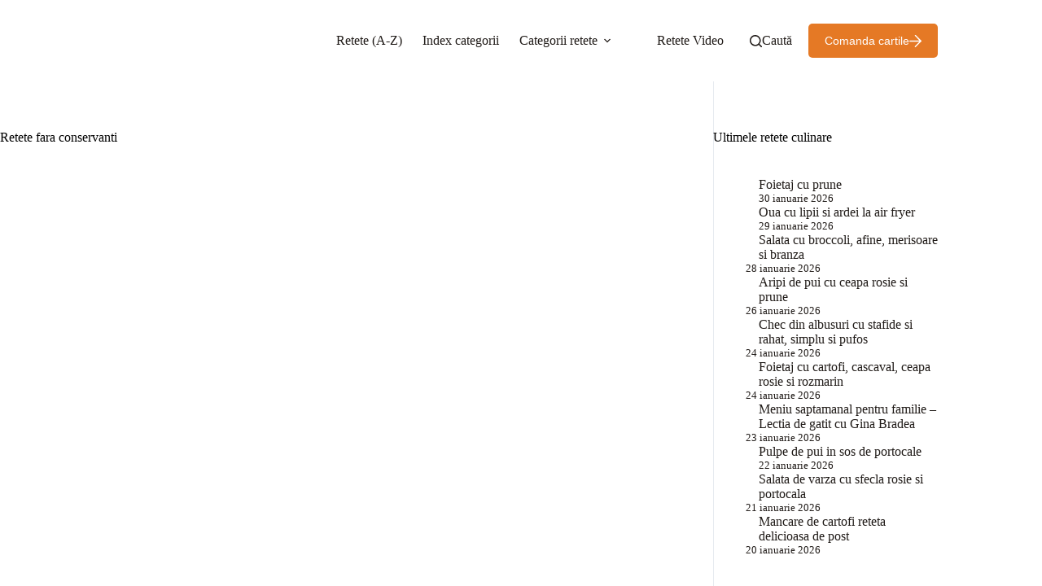

--- FILE ---
content_type: text/html; charset=UTF-8
request_url: https://pofta-buna.com/tag/fara-conservanti/
body_size: 25172
content:
<!doctype html><html lang="ro-RO"><head><style>img.lazy{min-height:1px}</style><link href="https://pofta-buna.com/wp-content/plugins/w3-total-cache/pub/js/lazyload.min.js" as="script"><meta charset="UTF-8"><meta name="viewport" content="width=device-width, initial-scale=1, maximum-scale=5, viewport-fit=cover"><link rel="profile" href="https://gmpg.org/xfn/11"><meta name='robots' content='index, follow, max-image-preview:large, max-snippet:-1, max-video-preview:-1' />   <title>fara conservanti - Retete cu Gina Bradea</title><link rel="canonical" href="https://pofta-buna.com/tag/fara-conservanti/" /><meta property="og:locale" content="ro_RO" /><meta property="og:type" content="article" /><meta property="og:title" content="fara conservanti - Retete cu Gina Bradea" /><meta property="og:url" content="https://pofta-buna.com/tag/fara-conservanti/" /><meta property="og:site_name" content="Retete cu Gina Bradea" /><meta name="twitter:card" content="summary_large_image" /><meta name="twitter:site" content="@poftabuna2" /><link rel='dns-prefetch' href='//stats.wp.com' /><link rel='dns-prefetch' href='//www.googletagmanager.com' /><link rel='dns-prefetch' href='//pagead2.googlesyndication.com' /><link rel='preconnect' href='//c0.wp.com' /><link href='https://fonts.gstatic.com' crossorigin='anonymous' rel='preconnect' /><link rel="alternate" type="application/rss+xml" title="Retete cu Gina Bradea &raquo; Flux" href="https://pofta-buna.com/feed/" /><link rel="alternate" type="application/rss+xml" title="Retete cu Gina Bradea &raquo; Flux comentarii" href="https://pofta-buna.com/comments/feed/" /><link rel='stylesheet' id='all-css-d3d3052682dbe6ee9fd0d01014e1181e' href='https://pofta-buna.com/_jb_static/??5f587760af' type='text/css' media='all' /><style id='wp-img-auto-sizes-contain-inline-css'>img:is([sizes=auto i],[sizes^="auto," i]){contain-intrinsic-size:3000px 1500px}
/*# sourceURL=wp-img-auto-sizes-contain-inline-css */</style><style id='jetpack-sharing-buttons-style-inline-css'>.jetpack-sharing-buttons__services-list{display:flex;flex-direction:row;flex-wrap:wrap;gap:0;list-style-type:none;margin:5px;padding:0}.jetpack-sharing-buttons__services-list.has-small-icon-size{font-size:12px}.jetpack-sharing-buttons__services-list.has-normal-icon-size{font-size:16px}.jetpack-sharing-buttons__services-list.has-large-icon-size{font-size:24px}.jetpack-sharing-buttons__services-list.has-huge-icon-size{font-size:36px}@media print{.jetpack-sharing-buttons__services-list{display:none!important}}.editor-styles-wrapper .wp-block-jetpack-sharing-buttons{gap:0;padding-inline-start:0}ul.jetpack-sharing-buttons__services-list.has-background{padding:1.25em 2.375em}
/*# sourceURL=https://pofta-buna.com/wp-content/plugins/jetpack/_inc/blocks/sharing-buttons/view.css */</style><style id='global-styles-inline-css'>:root{--wp--preset--aspect-ratio--square: 1;--wp--preset--aspect-ratio--4-3: 4/3;--wp--preset--aspect-ratio--3-4: 3/4;--wp--preset--aspect-ratio--3-2: 3/2;--wp--preset--aspect-ratio--2-3: 2/3;--wp--preset--aspect-ratio--16-9: 16/9;--wp--preset--aspect-ratio--9-16: 9/16;--wp--preset--color--black: #000000;--wp--preset--color--cyan-bluish-gray: #abb8c3;--wp--preset--color--white: #ffffff;--wp--preset--color--pale-pink: #f78da7;--wp--preset--color--vivid-red: #cf2e2e;--wp--preset--color--luminous-vivid-orange: #ff6900;--wp--preset--color--luminous-vivid-amber: #fcb900;--wp--preset--color--light-green-cyan: #7bdcb5;--wp--preset--color--vivid-green-cyan: #00d084;--wp--preset--color--pale-cyan-blue: #8ed1fc;--wp--preset--color--vivid-cyan-blue: #0693e3;--wp--preset--color--vivid-purple: #9b51e0;--wp--preset--color--palette-color-1: var(--theme-palette-color-1, #e57925);--wp--preset--color--palette-color-2: var(--theme-palette-color-2, #b5a5a0);--wp--preset--color--palette-color-3: var(--theme-palette-color-3, #201b18);--wp--preset--color--palette-color-4: var(--theme-palette-color-4, #000000);--wp--preset--color--palette-color-5: var(--theme-palette-color-5, #efefef);--wp--preset--color--palette-color-6: var(--theme-palette-color-6, #f1f1f1);--wp--preset--color--palette-color-7: var(--theme-palette-color-7, #fafafa);--wp--preset--color--palette-color-8: var(--theme-palette-color-8, #ffffff);--wp--preset--gradient--vivid-cyan-blue-to-vivid-purple: linear-gradient(135deg,rgb(6,147,227) 0%,rgb(155,81,224) 100%);--wp--preset--gradient--light-green-cyan-to-vivid-green-cyan: linear-gradient(135deg,rgb(122,220,180) 0%,rgb(0,208,130) 100%);--wp--preset--gradient--luminous-vivid-amber-to-luminous-vivid-orange: linear-gradient(135deg,rgb(252,185,0) 0%,rgb(255,105,0) 100%);--wp--preset--gradient--luminous-vivid-orange-to-vivid-red: linear-gradient(135deg,rgb(255,105,0) 0%,rgb(207,46,46) 100%);--wp--preset--gradient--very-light-gray-to-cyan-bluish-gray: linear-gradient(135deg,rgb(238,238,238) 0%,rgb(169,184,195) 100%);--wp--preset--gradient--cool-to-warm-spectrum: linear-gradient(135deg,rgb(74,234,220) 0%,rgb(151,120,209) 20%,rgb(207,42,186) 40%,rgb(238,44,130) 60%,rgb(251,105,98) 80%,rgb(254,248,76) 100%);--wp--preset--gradient--blush-light-purple: linear-gradient(135deg,rgb(255,206,236) 0%,rgb(152,150,240) 100%);--wp--preset--gradient--blush-bordeaux: linear-gradient(135deg,rgb(254,205,165) 0%,rgb(254,45,45) 50%,rgb(107,0,62) 100%);--wp--preset--gradient--luminous-dusk: linear-gradient(135deg,rgb(255,203,112) 0%,rgb(199,81,192) 50%,rgb(65,88,208) 100%);--wp--preset--gradient--pale-ocean: linear-gradient(135deg,rgb(255,245,203) 0%,rgb(182,227,212) 50%,rgb(51,167,181) 100%);--wp--preset--gradient--electric-grass: linear-gradient(135deg,rgb(202,248,128) 0%,rgb(113,206,126) 100%);--wp--preset--gradient--midnight: linear-gradient(135deg,rgb(2,3,129) 0%,rgb(40,116,252) 100%);--wp--preset--gradient--juicy-peach: linear-gradient(to right, #ffecd2 0%, #fcb69f 100%);--wp--preset--gradient--young-passion: linear-gradient(to right, #ff8177 0%, #ff867a 0%, #ff8c7f 21%, #f99185 52%, #cf556c 78%, #b12a5b 100%);--wp--preset--gradient--true-sunset: linear-gradient(to right, #fa709a 0%, #fee140 100%);--wp--preset--gradient--morpheus-den: linear-gradient(to top, #30cfd0 0%, #330867 100%);--wp--preset--gradient--plum-plate: linear-gradient(135deg, #667eea 0%, #764ba2 100%);--wp--preset--gradient--aqua-splash: linear-gradient(15deg, #13547a 0%, #80d0c7 100%);--wp--preset--gradient--love-kiss: linear-gradient(to top, #ff0844 0%, #ffb199 100%);--wp--preset--gradient--new-retrowave: linear-gradient(to top, #3b41c5 0%, #a981bb 49%, #ffc8a9 100%);--wp--preset--gradient--plum-bath: linear-gradient(to top, #cc208e 0%, #6713d2 100%);--wp--preset--gradient--high-flight: linear-gradient(to right, #0acffe 0%, #495aff 100%);--wp--preset--gradient--teen-party: linear-gradient(-225deg, #FF057C 0%, #8D0B93 50%, #321575 100%);--wp--preset--gradient--fabled-sunset: linear-gradient(-225deg, #231557 0%, #44107A 29%, #FF1361 67%, #FFF800 100%);--wp--preset--gradient--arielle-smile: radial-gradient(circle 248px at center, #16d9e3 0%, #30c7ec 47%, #46aef7 100%);--wp--preset--gradient--itmeo-branding: linear-gradient(180deg, #2af598 0%, #009efd 100%);--wp--preset--gradient--deep-blue: linear-gradient(to right, #6a11cb 0%, #2575fc 100%);--wp--preset--gradient--strong-bliss: linear-gradient(to right, #f78ca0 0%, #f9748f 19%, #fd868c 60%, #fe9a8b 100%);--wp--preset--gradient--sweet-period: linear-gradient(to top, #3f51b1 0%, #5a55ae 13%, #7b5fac 25%, #8f6aae 38%, #a86aa4 50%, #cc6b8e 62%, #f18271 75%, #f3a469 87%, #f7c978 100%);--wp--preset--gradient--purple-division: linear-gradient(to top, #7028e4 0%, #e5b2ca 100%);--wp--preset--gradient--cold-evening: linear-gradient(to top, #0c3483 0%, #a2b6df 100%, #6b8cce 100%, #a2b6df 100%);--wp--preset--gradient--mountain-rock: linear-gradient(to right, #868f96 0%, #596164 100%);--wp--preset--gradient--desert-hump: linear-gradient(to top, #c79081 0%, #dfa579 100%);--wp--preset--gradient--ethernal-constance: linear-gradient(to top, #09203f 0%, #537895 100%);--wp--preset--gradient--happy-memories: linear-gradient(-60deg, #ff5858 0%, #f09819 100%);--wp--preset--gradient--grown-early: linear-gradient(to top, #0ba360 0%, #3cba92 100%);--wp--preset--gradient--morning-salad: linear-gradient(-225deg, #B7F8DB 0%, #50A7C2 100%);--wp--preset--gradient--night-call: linear-gradient(-225deg, #AC32E4 0%, #7918F2 48%, #4801FF 100%);--wp--preset--gradient--mind-crawl: linear-gradient(-225deg, #473B7B 0%, #3584A7 51%, #30D2BE 100%);--wp--preset--gradient--angel-care: linear-gradient(-225deg, #FFE29F 0%, #FFA99F 48%, #FF719A 100%);--wp--preset--gradient--juicy-cake: linear-gradient(to top, #e14fad 0%, #f9d423 100%);--wp--preset--gradient--rich-metal: linear-gradient(to right, #d7d2cc 0%, #304352 100%);--wp--preset--gradient--mole-hall: linear-gradient(-20deg, #616161 0%, #9bc5c3 100%);--wp--preset--gradient--cloudy-knoxville: linear-gradient(120deg, #fdfbfb 0%, #ebedee 100%);--wp--preset--gradient--soft-grass: linear-gradient(to top, #c1dfc4 0%, #deecdd 100%);--wp--preset--gradient--saint-petersburg: linear-gradient(135deg, #f5f7fa 0%, #c3cfe2 100%);--wp--preset--gradient--everlasting-sky: linear-gradient(135deg, #fdfcfb 0%, #e2d1c3 100%);--wp--preset--gradient--kind-steel: linear-gradient(-20deg, #e9defa 0%, #fbfcdb 100%);--wp--preset--gradient--over-sun: linear-gradient(60deg, #abecd6 0%, #fbed96 100%);--wp--preset--gradient--premium-white: linear-gradient(to top, #d5d4d0 0%, #d5d4d0 1%, #eeeeec 31%, #efeeec 75%, #e9e9e7 100%);--wp--preset--gradient--clean-mirror: linear-gradient(45deg, #93a5cf 0%, #e4efe9 100%);--wp--preset--gradient--wild-apple: linear-gradient(to top, #d299c2 0%, #fef9d7 100%);--wp--preset--gradient--snow-again: linear-gradient(to top, #e6e9f0 0%, #eef1f5 100%);--wp--preset--gradient--confident-cloud: linear-gradient(to top, #dad4ec 0%, #dad4ec 1%, #f3e7e9 100%);--wp--preset--gradient--glass-water: linear-gradient(to top, #dfe9f3 0%, white 100%);--wp--preset--gradient--perfect-white: linear-gradient(-225deg, #E3FDF5 0%, #FFE6FA 100%);--wp--preset--font-size--small: 13px;--wp--preset--font-size--medium: 20px;--wp--preset--font-size--large: clamp(22px, 1.375rem + ((1vw - 3.2px) * 0.625), 30px);--wp--preset--font-size--x-large: clamp(30px, 1.875rem + ((1vw - 3.2px) * 1.563), 50px);--wp--preset--font-size--xx-large: clamp(45px, 2.813rem + ((1vw - 3.2px) * 2.734), 80px);--wp--preset--spacing--20: 0.44rem;--wp--preset--spacing--30: 0.67rem;--wp--preset--spacing--40: 1rem;--wp--preset--spacing--50: 1.5rem;--wp--preset--spacing--60: 2.25rem;--wp--preset--spacing--70: 3.38rem;--wp--preset--spacing--80: 5.06rem;--wp--preset--shadow--natural: 6px 6px 9px rgba(0, 0, 0, 0.2);--wp--preset--shadow--deep: 12px 12px 50px rgba(0, 0, 0, 0.4);--wp--preset--shadow--sharp: 6px 6px 0px rgba(0, 0, 0, 0.2);--wp--preset--shadow--outlined: 6px 6px 0px -3px rgb(255, 255, 255), 6px 6px rgb(0, 0, 0);--wp--preset--shadow--crisp: 6px 6px 0px rgb(0, 0, 0);}:root { --wp--style--global--content-size: var(--theme-block-max-width);--wp--style--global--wide-size: var(--theme-block-wide-max-width); }:where(body) { margin: 0; }.wp-site-blocks > .alignleft { float: left; margin-right: 2em; }.wp-site-blocks > .alignright { float: right; margin-left: 2em; }.wp-site-blocks > .aligncenter { justify-content: center; margin-left: auto; margin-right: auto; }:where(.wp-site-blocks) > * { margin-block-start: var(--theme-content-spacing); margin-block-end: 0; }:where(.wp-site-blocks) > :first-child { margin-block-start: 0; }:where(.wp-site-blocks) > :last-child { margin-block-end: 0; }:root { --wp--style--block-gap: var(--theme-content-spacing); }:root :where(.is-layout-flow) > :first-child{margin-block-start: 0;}:root :where(.is-layout-flow) > :last-child{margin-block-end: 0;}:root :where(.is-layout-flow) > *{margin-block-start: var(--theme-content-spacing);margin-block-end: 0;}:root :where(.is-layout-constrained) > :first-child{margin-block-start: 0;}:root :where(.is-layout-constrained) > :last-child{margin-block-end: 0;}:root :where(.is-layout-constrained) > *{margin-block-start: var(--theme-content-spacing);margin-block-end: 0;}:root :where(.is-layout-flex){gap: var(--theme-content-spacing);}:root :where(.is-layout-grid){gap: var(--theme-content-spacing);}.is-layout-flow > .alignleft{float: left;margin-inline-start: 0;margin-inline-end: 2em;}.is-layout-flow > .alignright{float: right;margin-inline-start: 2em;margin-inline-end: 0;}.is-layout-flow > .aligncenter{margin-left: auto !important;margin-right: auto !important;}.is-layout-constrained > .alignleft{float: left;margin-inline-start: 0;margin-inline-end: 2em;}.is-layout-constrained > .alignright{float: right;margin-inline-start: 2em;margin-inline-end: 0;}.is-layout-constrained > .aligncenter{margin-left: auto !important;margin-right: auto !important;}.is-layout-constrained > :where(:not(.alignleft):not(.alignright):not(.alignfull)){max-width: var(--wp--style--global--content-size);margin-left: auto !important;margin-right: auto !important;}.is-layout-constrained > .alignwide{max-width: var(--wp--style--global--wide-size);}body .is-layout-flex{display: flex;}.is-layout-flex{flex-wrap: wrap;align-items: center;}.is-layout-flex > :is(*, div){margin: 0;}body .is-layout-grid{display: grid;}.is-layout-grid > :is(*, div){margin: 0;}body{padding-top: 0px;padding-right: 0px;padding-bottom: 0px;padding-left: 0px;}:root :where(.wp-element-button, .wp-block-button__link){font-style: inherit;font-weight: inherit;letter-spacing: inherit;text-transform: inherit;}.has-black-color{color: var(--wp--preset--color--black) !important;}.has-cyan-bluish-gray-color{color: var(--wp--preset--color--cyan-bluish-gray) !important;}.has-white-color{color: var(--wp--preset--color--white) !important;}.has-pale-pink-color{color: var(--wp--preset--color--pale-pink) !important;}.has-vivid-red-color{color: var(--wp--preset--color--vivid-red) !important;}.has-luminous-vivid-orange-color{color: var(--wp--preset--color--luminous-vivid-orange) !important;}.has-luminous-vivid-amber-color{color: var(--wp--preset--color--luminous-vivid-amber) !important;}.has-light-green-cyan-color{color: var(--wp--preset--color--light-green-cyan) !important;}.has-vivid-green-cyan-color{color: var(--wp--preset--color--vivid-green-cyan) !important;}.has-pale-cyan-blue-color{color: var(--wp--preset--color--pale-cyan-blue) !important;}.has-vivid-cyan-blue-color{color: var(--wp--preset--color--vivid-cyan-blue) !important;}.has-vivid-purple-color{color: var(--wp--preset--color--vivid-purple) !important;}.has-palette-color-1-color{color: var(--wp--preset--color--palette-color-1) !important;}.has-palette-color-2-color{color: var(--wp--preset--color--palette-color-2) !important;}.has-palette-color-3-color{color: var(--wp--preset--color--palette-color-3) !important;}.has-palette-color-4-color{color: var(--wp--preset--color--palette-color-4) !important;}.has-palette-color-5-color{color: var(--wp--preset--color--palette-color-5) !important;}.has-palette-color-6-color{color: var(--wp--preset--color--palette-color-6) !important;}.has-palette-color-7-color{color: var(--wp--preset--color--palette-color-7) !important;}.has-palette-color-8-color{color: var(--wp--preset--color--palette-color-8) !important;}.has-black-background-color{background-color: var(--wp--preset--color--black) !important;}.has-cyan-bluish-gray-background-color{background-color: var(--wp--preset--color--cyan-bluish-gray) !important;}.has-white-background-color{background-color: var(--wp--preset--color--white) !important;}.has-pale-pink-background-color{background-color: var(--wp--preset--color--pale-pink) !important;}.has-vivid-red-background-color{background-color: var(--wp--preset--color--vivid-red) !important;}.has-luminous-vivid-orange-background-color{background-color: var(--wp--preset--color--luminous-vivid-orange) !important;}.has-luminous-vivid-amber-background-color{background-color: var(--wp--preset--color--luminous-vivid-amber) !important;}.has-light-green-cyan-background-color{background-color: var(--wp--preset--color--light-green-cyan) !important;}.has-vivid-green-cyan-background-color{background-color: var(--wp--preset--color--vivid-green-cyan) !important;}.has-pale-cyan-blue-background-color{background-color: var(--wp--preset--color--pale-cyan-blue) !important;}.has-vivid-cyan-blue-background-color{background-color: var(--wp--preset--color--vivid-cyan-blue) !important;}.has-vivid-purple-background-color{background-color: var(--wp--preset--color--vivid-purple) !important;}.has-palette-color-1-background-color{background-color: var(--wp--preset--color--palette-color-1) !important;}.has-palette-color-2-background-color{background-color: var(--wp--preset--color--palette-color-2) !important;}.has-palette-color-3-background-color{background-color: var(--wp--preset--color--palette-color-3) !important;}.has-palette-color-4-background-color{background-color: var(--wp--preset--color--palette-color-4) !important;}.has-palette-color-5-background-color{background-color: var(--wp--preset--color--palette-color-5) !important;}.has-palette-color-6-background-color{background-color: var(--wp--preset--color--palette-color-6) !important;}.has-palette-color-7-background-color{background-color: var(--wp--preset--color--palette-color-7) !important;}.has-palette-color-8-background-color{background-color: var(--wp--preset--color--palette-color-8) !important;}.has-black-border-color{border-color: var(--wp--preset--color--black) !important;}.has-cyan-bluish-gray-border-color{border-color: var(--wp--preset--color--cyan-bluish-gray) !important;}.has-white-border-color{border-color: var(--wp--preset--color--white) !important;}.has-pale-pink-border-color{border-color: var(--wp--preset--color--pale-pink) !important;}.has-vivid-red-border-color{border-color: var(--wp--preset--color--vivid-red) !important;}.has-luminous-vivid-orange-border-color{border-color: var(--wp--preset--color--luminous-vivid-orange) !important;}.has-luminous-vivid-amber-border-color{border-color: var(--wp--preset--color--luminous-vivid-amber) !important;}.has-light-green-cyan-border-color{border-color: var(--wp--preset--color--light-green-cyan) !important;}.has-vivid-green-cyan-border-color{border-color: var(--wp--preset--color--vivid-green-cyan) !important;}.has-pale-cyan-blue-border-color{border-color: var(--wp--preset--color--pale-cyan-blue) !important;}.has-vivid-cyan-blue-border-color{border-color: var(--wp--preset--color--vivid-cyan-blue) !important;}.has-vivid-purple-border-color{border-color: var(--wp--preset--color--vivid-purple) !important;}.has-palette-color-1-border-color{border-color: var(--wp--preset--color--palette-color-1) !important;}.has-palette-color-2-border-color{border-color: var(--wp--preset--color--palette-color-2) !important;}.has-palette-color-3-border-color{border-color: var(--wp--preset--color--palette-color-3) !important;}.has-palette-color-4-border-color{border-color: var(--wp--preset--color--palette-color-4) !important;}.has-palette-color-5-border-color{border-color: var(--wp--preset--color--palette-color-5) !important;}.has-palette-color-6-border-color{border-color: var(--wp--preset--color--palette-color-6) !important;}.has-palette-color-7-border-color{border-color: var(--wp--preset--color--palette-color-7) !important;}.has-palette-color-8-border-color{border-color: var(--wp--preset--color--palette-color-8) !important;}.has-vivid-cyan-blue-to-vivid-purple-gradient-background{background: var(--wp--preset--gradient--vivid-cyan-blue-to-vivid-purple) !important;}.has-light-green-cyan-to-vivid-green-cyan-gradient-background{background: var(--wp--preset--gradient--light-green-cyan-to-vivid-green-cyan) !important;}.has-luminous-vivid-amber-to-luminous-vivid-orange-gradient-background{background: var(--wp--preset--gradient--luminous-vivid-amber-to-luminous-vivid-orange) !important;}.has-luminous-vivid-orange-to-vivid-red-gradient-background{background: var(--wp--preset--gradient--luminous-vivid-orange-to-vivid-red) !important;}.has-very-light-gray-to-cyan-bluish-gray-gradient-background{background: var(--wp--preset--gradient--very-light-gray-to-cyan-bluish-gray) !important;}.has-cool-to-warm-spectrum-gradient-background{background: var(--wp--preset--gradient--cool-to-warm-spectrum) !important;}.has-blush-light-purple-gradient-background{background: var(--wp--preset--gradient--blush-light-purple) !important;}.has-blush-bordeaux-gradient-background{background: var(--wp--preset--gradient--blush-bordeaux) !important;}.has-luminous-dusk-gradient-background{background: var(--wp--preset--gradient--luminous-dusk) !important;}.has-pale-ocean-gradient-background{background: var(--wp--preset--gradient--pale-ocean) !important;}.has-electric-grass-gradient-background{background: var(--wp--preset--gradient--electric-grass) !important;}.has-midnight-gradient-background{background: var(--wp--preset--gradient--midnight) !important;}.has-juicy-peach-gradient-background{background: var(--wp--preset--gradient--juicy-peach) !important;}.has-young-passion-gradient-background{background: var(--wp--preset--gradient--young-passion) !important;}.has-true-sunset-gradient-background{background: var(--wp--preset--gradient--true-sunset) !important;}.has-morpheus-den-gradient-background{background: var(--wp--preset--gradient--morpheus-den) !important;}.has-plum-plate-gradient-background{background: var(--wp--preset--gradient--plum-plate) !important;}.has-aqua-splash-gradient-background{background: var(--wp--preset--gradient--aqua-splash) !important;}.has-love-kiss-gradient-background{background: var(--wp--preset--gradient--love-kiss) !important;}.has-new-retrowave-gradient-background{background: var(--wp--preset--gradient--new-retrowave) !important;}.has-plum-bath-gradient-background{background: var(--wp--preset--gradient--plum-bath) !important;}.has-high-flight-gradient-background{background: var(--wp--preset--gradient--high-flight) !important;}.has-teen-party-gradient-background{background: var(--wp--preset--gradient--teen-party) !important;}.has-fabled-sunset-gradient-background{background: var(--wp--preset--gradient--fabled-sunset) !important;}.has-arielle-smile-gradient-background{background: var(--wp--preset--gradient--arielle-smile) !important;}.has-itmeo-branding-gradient-background{background: var(--wp--preset--gradient--itmeo-branding) !important;}.has-deep-blue-gradient-background{background: var(--wp--preset--gradient--deep-blue) !important;}.has-strong-bliss-gradient-background{background: var(--wp--preset--gradient--strong-bliss) !important;}.has-sweet-period-gradient-background{background: var(--wp--preset--gradient--sweet-period) !important;}.has-purple-division-gradient-background{background: var(--wp--preset--gradient--purple-division) !important;}.has-cold-evening-gradient-background{background: var(--wp--preset--gradient--cold-evening) !important;}.has-mountain-rock-gradient-background{background: var(--wp--preset--gradient--mountain-rock) !important;}.has-desert-hump-gradient-background{background: var(--wp--preset--gradient--desert-hump) !important;}.has-ethernal-constance-gradient-background{background: var(--wp--preset--gradient--ethernal-constance) !important;}.has-happy-memories-gradient-background{background: var(--wp--preset--gradient--happy-memories) !important;}.has-grown-early-gradient-background{background: var(--wp--preset--gradient--grown-early) !important;}.has-morning-salad-gradient-background{background: var(--wp--preset--gradient--morning-salad) !important;}.has-night-call-gradient-background{background: var(--wp--preset--gradient--night-call) !important;}.has-mind-crawl-gradient-background{background: var(--wp--preset--gradient--mind-crawl) !important;}.has-angel-care-gradient-background{background: var(--wp--preset--gradient--angel-care) !important;}.has-juicy-cake-gradient-background{background: var(--wp--preset--gradient--juicy-cake) !important;}.has-rich-metal-gradient-background{background: var(--wp--preset--gradient--rich-metal) !important;}.has-mole-hall-gradient-background{background: var(--wp--preset--gradient--mole-hall) !important;}.has-cloudy-knoxville-gradient-background{background: var(--wp--preset--gradient--cloudy-knoxville) !important;}.has-soft-grass-gradient-background{background: var(--wp--preset--gradient--soft-grass) !important;}.has-saint-petersburg-gradient-background{background: var(--wp--preset--gradient--saint-petersburg) !important;}.has-everlasting-sky-gradient-background{background: var(--wp--preset--gradient--everlasting-sky) !important;}.has-kind-steel-gradient-background{background: var(--wp--preset--gradient--kind-steel) !important;}.has-over-sun-gradient-background{background: var(--wp--preset--gradient--over-sun) !important;}.has-premium-white-gradient-background{background: var(--wp--preset--gradient--premium-white) !important;}.has-clean-mirror-gradient-background{background: var(--wp--preset--gradient--clean-mirror) !important;}.has-wild-apple-gradient-background{background: var(--wp--preset--gradient--wild-apple) !important;}.has-snow-again-gradient-background{background: var(--wp--preset--gradient--snow-again) !important;}.has-confident-cloud-gradient-background{background: var(--wp--preset--gradient--confident-cloud) !important;}.has-glass-water-gradient-background{background: var(--wp--preset--gradient--glass-water) !important;}.has-perfect-white-gradient-background{background: var(--wp--preset--gradient--perfect-white) !important;}.has-small-font-size{font-size: var(--wp--preset--font-size--small) !important;}.has-medium-font-size{font-size: var(--wp--preset--font-size--medium) !important;}.has-large-font-size{font-size: var(--wp--preset--font-size--large) !important;}.has-x-large-font-size{font-size: var(--wp--preset--font-size--x-large) !important;}.has-xx-large-font-size{font-size: var(--wp--preset--font-size--xx-large) !important;}
:root :where(.wp-block-pullquote){font-size: clamp(0.984em, 0.984rem + ((1vw - 0.2em) * 0.645), 1.5em);line-height: 1.6;}
/*# sourceURL=global-styles-inline-css */</style>    <meta name="generator" content="Site Kit by Google 1.170.0" />   <link rel="alternate" hreflang="ro-RO" href="https://pofta-buna.com/tag/fara-conservanti/"/><link rel="alternate" hreflang="ro" href="https://pofta-buna.com/tag/fara-conservanti/"/><style>img#wpstats{display:none}</style>
   <noscript><link rel='stylesheet' href='https://pofta-buna.com/wp-content/themes/blocksy/static/bundle/no-scripts.min.css' type='text/css'></noscript><meta name="google-adsense-platform-account" content="ca-host-pub-2644536267352236"><meta name="google-adsense-platform-domain" content="sitekit.withgoogle.com">  <script data-jetpack-boost="ignore" type="application/ld+json" class="saswp-schema-markup-output">[{"@context":"https:\/\/schema.org\/","@type":"BreadcrumbList","@id":"https:\/\/pofta-buna.com\/tag\/fara-conservanti\/#breadcrumb","itemListElement":[{"@type":"ListItem","position":1,"item":{"@id":"https:\/\/pofta-buna.com","name":"Retete cu Gina Bradea"}},{"@type":"ListItem","position":2,"item":{"@id":"https:\/\/pofta-buna.com\/tag\/fara-conservanti\/","name":"fara conservanti"}}]}]</script>   <link rel="icon" href="https://pofta-buna.com/wp-content/uploads/2016/10/cropped-favicon-3-150x150.png" sizes="32x32" /><link rel="icon" href="https://pofta-buna.com/wp-content/uploads/2016/10/cropped-favicon-3-420x420.png" sizes="192x192" /><link rel="apple-touch-icon" href="https://pofta-buna.com/wp-content/uploads/2016/10/cropped-favicon-3-420x420.png" /><meta name="msapplication-TileImage" content="https://pofta-buna.com/wp-content/uploads/2016/10/cropped-favicon-3-420x420.png" /><style type="text/css">html body div.easyrecipe .ERSName { color: rgb(0, 0, 0)!important; }</style><style id="wp-custom-css">.footer-store-icons {
	display: flex;
	flex-wrap: wrap;
	justify-content: space-between;
}

.footer-store-icons img {
	flex: 0 0 45%;
	max-width: 45%;
}

#menu-dojo-footer-1 li {
	text-transform:uppercase;
	padding:5px 0;
	border-bottom:1px solid #cdcdcd;
	font-size:14px;
}</style></head><body class="archive tag tag-fara-conservanti tag-536 wp-custom-logo wp-embed-responsive wp-theme-blocksy translatepress-ro_RO gspbody gspb-bodyfront er-recipe" data-link="type-2" data-prefix="categories" data-header="type-1:sticky" data-footer="type-1"> <a class="skip-link screen-reader-text" href="#main">Sari la conținut</a><div class="ct-drawer-canvas" data-location="start"><div id="search-modal" class="ct-panel" data-behaviour="modal" role="dialog" aria-label="Search modal" inert><div class="ct-panel-actions"> <button class="ct-toggle-close" data-type="type-1" aria-label="Închide fereastra modală de căutare"> <svg class="ct-icon" width="12" height="12" viewBox="0 0 15 15"><path d="M1 15a1 1 0 01-.71-.29 1 1 0 010-1.41l5.8-5.8-5.8-5.8A1 1 0 011.7.29l5.8 5.8 5.8-5.8a1 1 0 011.41 1.41l-5.8 5.8 5.8 5.8a1 1 0 01-1.41 1.41l-5.8-5.8-5.8 5.8A1 1 0 011 15z"/></svg> </button></div><div class="ct-panel-content"><form role="search" method="get" class="ct-search-form"  action="https://pofta-buna.com/" aria-haspopup="listbox" data-live-results="thumbs"> <input 
 type="search" class="modal-field"		placeholder="Caută"
 value=""
 name="s"
 autocomplete="off"
 title="Caută..."
 aria-label="Caută..."
 ><div class="ct-search-form-controls"> <button type="submit" class="wp-element-button" data-button="icon" aria-label="Buton de căutare"> <svg class="ct-icon ct-search-button-content" aria-hidden="true" width="15" height="15" viewBox="0 0 15 15"><path d="M14.8,13.7L12,11c0.9-1.2,1.5-2.6,1.5-4.2c0-3.7-3-6.8-6.8-6.8S0,3,0,6.8s3,6.8,6.8,6.8c1.6,0,3.1-0.6,4.2-1.5l2.8,2.8c0.1,0.1,0.3,0.2,0.5,0.2s0.4-0.1,0.5-0.2C15.1,14.5,15.1,14,14.8,13.7z M1.5,6.8c0-2.9,2.4-5.2,5.2-5.2S12,3.9,12,6.8S9.6,12,6.8,12S1.5,9.6,1.5,6.8z"/></svg> <span class="ct-ajax-loader"> <svg viewBox="0 0 24 24"> <circle cx="12" cy="12" r="10" opacity="0.2" fill="none" stroke="currentColor" stroke-miterlimit="10" stroke-width="2"/> <path d="m12,2c5.52,0,10,4.48,10,10" fill="none" stroke="currentColor" stroke-linecap="round" stroke-miterlimit="10" stroke-width="2"> <animateTransform
 attributeName="transform"
 attributeType="XML"
 type="rotate"
 dur="0.6s"
 from="0 12 12"
 to="360 12 12"
 repeatCount="indefinite"
 /> </path> </svg> </span> </button> <input type="hidden" name="ct_post_type" value="post:page"> <input type="hidden" value="ce032f8540" class="ct-live-results-nonce"></div><div class="screen-reader-text" aria-live="polite" role="status"> Niciun rezultat</div></form></div></div><div id="offcanvas" class="ct-panel ct-header" data-behaviour="right-side" role="dialog" aria-label="Offcanvas modal" inert=""><div class="ct-panel-inner"><div class="ct-panel-actions"> <button class="ct-toggle-close" data-type="type-1" aria-label="Închide sertarul"> <svg class="ct-icon" width="12" height="12" viewBox="0 0 15 15"><path d="M1 15a1 1 0 01-.71-.29 1 1 0 010-1.41l5.8-5.8-5.8-5.8A1 1 0 011.7.29l5.8 5.8 5.8-5.8a1 1 0 011.41 1.41l-5.8 5.8 5.8 5.8a1 1 0 01-1.41 1.41l-5.8-5.8-5.8 5.8A1 1 0 011 15z"/></svg> </button></div><div class="ct-panel-content" data-device="desktop"><div class="ct-panel-content-inner"></div></div><div class="ct-panel-content" data-device="mobile"><div class="ct-panel-content-inner"><nav
 class="mobile-menu menu-container has-submenu"
 data-id="mobile-menu" data-interaction="click" data-toggle-type="type-1" data-submenu-dots="yes"	aria-label="about"><ul id="menu-about-1" ><li class="menu-item menu-item-type-post_type menu-item-object-page menu-item-21037"><a href="https://pofta-buna.com/retetele-mele/" class="ct-menu-link">Retete (A-Z)</a></li><li class="menu-item menu-item-type-post_type menu-item-object-page menu-item-36266"><a href="https://pofta-buna.com/index-retete-categorii/" class="ct-menu-link">Index categorii</a></li><li class="menu-item menu-item-type-taxonomy menu-item-object-category menu-item-has-children menu-item-21023"><span class="ct-sub-menu-parent"><a href="https://pofta-buna.com/category/retete/" class="ct-menu-link">Categorii retete</a><button class="ct-toggle-dropdown-mobile" aria-label="Extinde meniul derulant" aria-haspopup="true" aria-expanded="false"><svg class="ct-icon toggle-icon-1" width="15" height="15" viewBox="0 0 15 15" aria-hidden="true"><path d="M3.9,5.1l3.6,3.6l3.6-3.6l1.4,0.7l-5,5l-5-5L3.9,5.1z"/></svg></button></span><ul class="sub-menu"><li class="menu-item menu-item-type-taxonomy menu-item-object-category menu-item-21080"><a href="https://pofta-buna.com/category/retete-afumaturi/" class="ct-menu-link">Retete de afumaturi</a></li><li class="menu-item menu-item-type-taxonomy menu-item-object-category menu-item-has-children menu-item-21081"><span class="ct-sub-menu-parent"><a href="https://pofta-buna.com/category/retete-aperitive/" class="ct-menu-link">Retete de aperitive</a><button class="ct-toggle-dropdown-mobile" aria-label="Extinde meniul derulant" aria-haspopup="true" aria-expanded="false"><svg class="ct-icon toggle-icon-1" width="15" height="15" viewBox="0 0 15 15" aria-hidden="true"><path d="M3.9,5.1l3.6,3.6l3.6-3.6l1.4,0.7l-5,5l-5-5L3.9,5.1z"/></svg></button></span><ul class="sub-menu"><li class="menu-item menu-item-type-taxonomy menu-item-object-category menu-item-21082"><a href="https://pofta-buna.com/category/retete-aperitive/retete-aperitive-festive/" class="ct-menu-link">Retete de aperitive festive</a></li><li class="menu-item menu-item-type-taxonomy menu-item-object-category menu-item-21083"><a href="https://pofta-buna.com/category/retete-aperitive/retete-garnituri/" class="ct-menu-link">Retete de garnituri</a></li><li class="menu-item menu-item-type-taxonomy menu-item-object-category menu-item-21172"><a href="https://pofta-buna.com/category/retete-aperitive/retete-salate/" class="ct-menu-link">Retete de salate</a></li></ul></li><li class="menu-item menu-item-type-taxonomy menu-item-object-category menu-item-21085"><a href="https://pofta-buna.com/category/ciorbe-supe/" class="ct-menu-link">Retete de ciorbe si supe</a></li><li class="menu-item menu-item-type-taxonomy menu-item-object-category menu-item-has-children menu-item-21087"><span class="ct-sub-menu-parent"><a href="https://pofta-buna.com/category/conserve/" class="ct-menu-link">Retete de conserve</a><button class="ct-toggle-dropdown-mobile" aria-label="Extinde meniul derulant" aria-haspopup="true" aria-expanded="false"><svg class="ct-icon toggle-icon-1" width="15" height="15" viewBox="0 0 15 15" aria-hidden="true"><path d="M3.9,5.1l3.6,3.6l3.6-3.6l1.4,0.7l-5,5l-5-5L3.9,5.1z"/></svg></button></span><ul class="sub-menu"><li class="menu-item menu-item-type-taxonomy menu-item-object-category menu-item-21088"><a href="https://pofta-buna.com/category/conserve/compot/" class="ct-menu-link">Retete de compot</a></li><li class="menu-item menu-item-type-taxonomy menu-item-object-category menu-item-21089"><a href="https://pofta-buna.com/category/conserve/dulceata-gem/" class="ct-menu-link">Dulceata/ Gem</a></li><li class="menu-item menu-item-type-taxonomy menu-item-object-category menu-item-21090"><a href="https://pofta-buna.com/category/conserve/lichior/" class="ct-menu-link">Retete de lichior</a></li><li class="menu-item menu-item-type-taxonomy menu-item-object-category menu-item-21091"><a href="https://pofta-buna.com/category/conserve/muraturi/" class="ct-menu-link">Muraturi</a></li><li class="menu-item menu-item-type-taxonomy menu-item-object-category menu-item-21173"><a href="https://pofta-buna.com/category/conserve/sirop/" class="ct-menu-link">Sirop</a></li><li class="menu-item menu-item-type-taxonomy menu-item-object-category menu-item-21174"><a href="https://pofta-buna.com/category/conserve/zacusca/" class="ct-menu-link">Zacusca</a></li><li class="menu-item menu-item-type-taxonomy menu-item-object-category menu-item-21175"><a href="https://pofta-buna.com/category/conserve/zarzavaturi/" class="ct-menu-link">Zarzavaturi</a></li></ul></li><li class="menu-item menu-item-type-taxonomy menu-item-object-category menu-item-has-children menu-item-21093"><span class="ct-sub-menu-parent"><a href="https://pofta-buna.com/category/dietetice/" class="ct-menu-link">Retete dietetice</a><button class="ct-toggle-dropdown-mobile" aria-label="Extinde meniul derulant" aria-haspopup="true" aria-expanded="false"><svg class="ct-icon toggle-icon-1" width="15" height="15" viewBox="0 0 15 15" aria-hidden="true"><path d="M3.9,5.1l3.6,3.6l3.6-3.6l1.4,0.7l-5,5l-5-5L3.9,5.1z"/></svg></button></span><ul class="sub-menu"><li class="menu-item menu-item-type-taxonomy menu-item-object-category menu-item-53629"><a href="https://pofta-buna.com/category/dietetice/diabetici/" class="ct-menu-link">Diabetici</a></li><li class="menu-item menu-item-type-taxonomy menu-item-object-category menu-item-21094"><a href="https://pofta-buna.com/category/dietetice/despre-diete/" class="ct-menu-link">Despre Diete</a></li><li class="menu-item menu-item-type-taxonomy menu-item-object-category menu-item-21095"><a href="https://pofta-buna.com/category/dietetice/dieta-rina/" class="ct-menu-link">Dieta Rina</a></li><li class="menu-item menu-item-type-taxonomy menu-item-object-category menu-item-21096"><a href="https://pofta-buna.com/category/dietetice/dukan/" class="ct-menu-link">Dukan</a></li></ul></li><li class="menu-item menu-item-type-taxonomy menu-item-object-category menu-item-has-children menu-item-21098"><span class="ct-sub-menu-parent"><a href="https://pofta-buna.com/category/dulciuri/" class="ct-menu-link">Retete de dulciuri</a><button class="ct-toggle-dropdown-mobile" aria-label="Extinde meniul derulant" aria-haspopup="true" aria-expanded="false"><svg class="ct-icon toggle-icon-1" width="15" height="15" viewBox="0 0 15 15" aria-hidden="true"><path d="M3.9,5.1l3.6,3.6l3.6-3.6l1.4,0.7l-5,5l-5-5L3.9,5.1z"/></svg></button></span><ul class="sub-menu"><li class="menu-item menu-item-type-taxonomy menu-item-object-category menu-item-21099"><a href="https://pofta-buna.com/category/dulciuri/fursecuri/" class="ct-menu-link">Fursecuri</a></li><li class="menu-item menu-item-type-taxonomy menu-item-object-category menu-item-21100"><a href="https://pofta-buna.com/category/dulciuri/inghetata/" class="ct-menu-link">Retete de inghetata de casa</a></li><li class="menu-item menu-item-type-taxonomy menu-item-object-category menu-item-21101"><a href="https://pofta-buna.com/category/dulciuri/patiserie-dulce/" class="ct-menu-link">Patiserie dulce</a></li><li class="menu-item menu-item-type-taxonomy menu-item-object-category menu-item-21102"><a href="https://pofta-buna.com/category/dulciuri/prajituri/" class="ct-menu-link">Prajituri</a></li><li class="menu-item menu-item-type-taxonomy menu-item-object-category menu-item-21103"><a href="https://pofta-buna.com/category/dulciuri/prajituri-de-cofetarie/" class="ct-menu-link">Prajituri de cofetarie</a></li><li class="menu-item menu-item-type-taxonomy menu-item-object-category menu-item-has-children menu-item-21176"><span class="ct-sub-menu-parent"><a href="https://pofta-buna.com/category/dulciuri/torturi/" class="ct-menu-link">Retete Torturi</a><button class="ct-toggle-dropdown-mobile" aria-label="Extinde meniul derulant" aria-haspopup="true" aria-expanded="false"><svg class="ct-icon toggle-icon-1" width="15" height="15" viewBox="0 0 15 15" aria-hidden="true"><path d="M3.9,5.1l3.6,3.6l3.6-3.6l1.4,0.7l-5,5l-5-5L3.9,5.1z"/></svg></button></span><ul class="sub-menu"><li class="menu-item menu-item-type-taxonomy menu-item-object-category menu-item-21123"><a href="https://pofta-buna.com/category/dulciuri/torturi/blaturi/" class="ct-menu-link">Retete de blaturi</a></li><li class="menu-item menu-item-type-taxonomy menu-item-object-category menu-item-21124"><a href="https://pofta-buna.com/category/dulciuri/torturi/creme/" class="ct-menu-link">Creme</a></li><li class="menu-item menu-item-type-taxonomy menu-item-object-category menu-item-21125"><a href="https://pofta-buna.com/category/dulciuri/torturi/pasta-de-zahar/" class="ct-menu-link">Pasta de Zahar</a></li></ul></li></ul></li><li class="menu-item menu-item-type-taxonomy menu-item-object-category menu-item-21104"><a href="https://pofta-buna.com/category/economice/" class="ct-menu-link">Retete economice</a></li><li class="menu-item menu-item-type-taxonomy menu-item-object-category menu-item-has-children menu-item-21107"><span class="ct-sub-menu-parent"><a href="https://pofta-buna.com/category/mancare/" class="ct-menu-link">Retete mancare</a><button class="ct-toggle-dropdown-mobile" aria-label="Extinde meniul derulant" aria-haspopup="true" aria-expanded="false"><svg class="ct-icon toggle-icon-1" width="15" height="15" viewBox="0 0 15 15" aria-hidden="true"><path d="M3.9,5.1l3.6,3.6l3.6-3.6l1.4,0.7l-5,5l-5-5L3.9,5.1z"/></svg></button></span><ul class="sub-menu"><li class="menu-item menu-item-type-taxonomy menu-item-object-category menu-item-21113"><a href="https://pofta-buna.com/category/mancare/porc/" class="ct-menu-link">Porc</a></li><li class="menu-item menu-item-type-taxonomy menu-item-object-category menu-item-21111"><a href="https://pofta-buna.com/category/mancare/pasare/" class="ct-menu-link">Pasare</a></li><li class="menu-item menu-item-type-taxonomy menu-item-object-category menu-item-21112"><a href="https://pofta-buna.com/category/mancare/peste/" class="ct-menu-link">Peste</a></li><li class="menu-item menu-item-type-taxonomy menu-item-object-category menu-item-21178"><a href="https://pofta-buna.com/category/mancare/vita/" class="ct-menu-link">Vita</a></li><li class="menu-item menu-item-type-taxonomy menu-item-object-category menu-item-21110"><a href="https://pofta-buna.com/category/mancare/oaie/" class="ct-menu-link">Oaie</a></li><li class="menu-item menu-item-type-taxonomy menu-item-object-category menu-item-22774"><a href="https://pofta-buna.com/category/mancare/iepure/" class="ct-menu-link">Iepure</a></li><li class="menu-item menu-item-type-taxonomy menu-item-object-category menu-item-21108"><a href="https://pofta-buna.com/category/mancare/mancare-de-post/" class="ct-menu-link">Mancare de Post</a></li><li class="menu-item menu-item-type-taxonomy menu-item-object-category menu-item-21109"><a href="https://pofta-buna.com/category/mancare/fripturi/" class="ct-menu-link">Fripturi</a></li><li class="menu-item menu-item-type-taxonomy menu-item-object-category menu-item-21177"><a href="https://pofta-buna.com/category/mancare/tocaturi/" class="ct-menu-link">Tocaturi</a></li></ul></li><li class="menu-item menu-item-type-taxonomy menu-item-object-category menu-item-has-children menu-item-21115"><span class="ct-sub-menu-parent"><a href="https://pofta-buna.com/category/patiserie-paine/" class="ct-menu-link">Retete de patiserie si paine</a><button class="ct-toggle-dropdown-mobile" aria-label="Extinde meniul derulant" aria-haspopup="true" aria-expanded="false"><svg class="ct-icon toggle-icon-1" width="15" height="15" viewBox="0 0 15 15" aria-hidden="true"><path d="M3.9,5.1l3.6,3.6l3.6-3.6l1.4,0.7l-5,5l-5-5L3.9,5.1z"/></svg></button></span><ul class="sub-menu"><li class="menu-item menu-item-type-taxonomy menu-item-object-category menu-item-21116"><a href="https://pofta-buna.com/category/patiserie-paine/chifle/" class="ct-menu-link">Retete de chifle</a></li><li class="menu-item menu-item-type-taxonomy menu-item-object-category menu-item-21117"><a href="https://pofta-buna.com/category/patiserie-paine/covrigi/" class="ct-menu-link">Retete de covrigi</a></li><li class="menu-item menu-item-type-taxonomy menu-item-object-category menu-item-21118"><a href="https://pofta-buna.com/category/patiserie-paine/cozonac/" class="ct-menu-link">Retete de cozonac</a></li><li class="menu-item menu-item-type-taxonomy menu-item-object-category menu-item-21119"><a href="https://pofta-buna.com/category/patiserie-paine/paine/" class="ct-menu-link">Paine de casa</a></li><li class="menu-item menu-item-type-taxonomy menu-item-object-category menu-item-21120"><a href="https://pofta-buna.com/category/patiserie-paine/patiserie-dulce-pp/" class="ct-menu-link">Retete de patiserie dulce</a></li><li class="menu-item menu-item-type-taxonomy menu-item-object-category menu-item-21121"><a href="https://pofta-buna.com/category/patiserie-paine/patiserie-sarata/" class="ct-menu-link">Retete de patiserie sarata</a></li></ul></li><li class="menu-item menu-item-type-taxonomy menu-item-object-category menu-item-has-children menu-item-21179"><span class="ct-sub-menu-parent"><a href="https://pofta-buna.com/category/retete-italiene/" class="ct-menu-link">Retete Italiene</a><button class="ct-toggle-dropdown-mobile" aria-label="Extinde meniul derulant" aria-haspopup="true" aria-expanded="false"><svg class="ct-icon toggle-icon-1" width="15" height="15" viewBox="0 0 15 15" aria-hidden="true"><path d="M3.9,5.1l3.6,3.6l3.6-3.6l1.4,0.7l-5,5l-5-5L3.9,5.1z"/></svg></button></span><ul class="sub-menu"><li class="menu-item menu-item-type-taxonomy menu-item-object-category menu-item-21126"><a href="https://pofta-buna.com/category/retete-italiene/dulciuri-italiene/" class="ct-menu-link">Dulciuri Italiene</a></li><li class="menu-item menu-item-type-taxonomy menu-item-object-category menu-item-21127"><a href="https://pofta-buna.com/category/retete-italiene/paste/" class="ct-menu-link">Retete paste</a></li><li class="menu-item menu-item-type-taxonomy menu-item-object-category menu-item-21128"><a href="https://pofta-buna.com/category/retete-italiene/pizza/" class="ct-menu-link">Pizza</a></li></ul></li><li class="menu-item menu-item-type-taxonomy menu-item-object-category menu-item-21122"><a href="https://pofta-buna.com/category/pseudoculinare/" class="ct-menu-link">Pseudoculinare</a></li><li class="menu-item menu-item-type-taxonomy menu-item-object-category menu-item-has-children menu-item-21180"><span class="ct-sub-menu-parent"><a href="https://pofta-buna.com/category/sosuri/" class="ct-menu-link">Retete de sosuri</a><button class="ct-toggle-dropdown-mobile" aria-label="Extinde meniul derulant" aria-haspopup="true" aria-expanded="false"><svg class="ct-icon toggle-icon-1" width="15" height="15" viewBox="0 0 15 15" aria-hidden="true"><path d="M3.9,5.1l3.6,3.6l3.6-3.6l1.4,0.7l-5,5l-5-5L3.9,5.1z"/></svg></button></span><ul class="sub-menu"><li class="menu-item menu-item-type-taxonomy menu-item-object-category menu-item-21129"><a href="https://pofta-buna.com/category/sosuri/sosuri-reci/" class="ct-menu-link">Sosuri reci</a></li><li class="menu-item menu-item-type-taxonomy menu-item-object-category menu-item-21181"><a href="https://pofta-buna.com/category/sosuri/sosuri-calde/" class="ct-menu-link">Sosuri calde</a></li><li class="menu-item menu-item-type-taxonomy menu-item-object-category menu-item-21182"><a href="https://pofta-buna.com/category/sosuri/sosuri-mixte/" class="ct-menu-link">Sosuri mixte</a></li></ul></li></ul></li><li class="menu-item menu-item-type-custom menu-item-object-custom menu-item-21183"><a target="_blank" href="https://www.youtube.com/channel/UCm5llXSLY4CyCX-zC8XosTw?sub_confirmation=1" class="ct-menu-link">Retete Video</a></li></ul></nav><div class="ct-search-box " data-id="search-input"><form role="search" method="get" class="ct-search-form" data-form-controls="inside" data-taxonomy-filter="false" data-submit-button="icon" action="https://pofta-buna.com/" aria-haspopup="listbox" > <input 
 type="search" 		placeholder="Căutare"
 value=""
 name="s"
 autocomplete="off"
 title="Caută..."
 aria-label="Caută..."
 ><div class="ct-search-form-controls"> <button type="submit" class="wp-element-button" data-button="inside:icon" aria-label="Buton de căutare"> <svg class="ct-icon ct-search-button-content" aria-hidden="true" width="15" height="15" viewBox="0 0 15 15"><path d="M14.8,13.7L12,11c0.9-1.2,1.5-2.6,1.5-4.2c0-3.7-3-6.8-6.8-6.8S0,3,0,6.8s3,6.8,6.8,6.8c1.6,0,3.1-0.6,4.2-1.5l2.8,2.8c0.1,0.1,0.3,0.2,0.5,0.2s0.4-0.1,0.5-0.2C15.1,14.5,15.1,14,14.8,13.7z M1.5,6.8c0-2.9,2.4-5.2,5.2-5.2S12,3.9,12,6.8S9.6,12,6.8,12S1.5,9.6,1.5,6.8z"/></svg> <span class="ct-ajax-loader"> <svg viewBox="0 0 24 24"> <circle cx="12" cy="12" r="10" opacity="0.2" fill="none" stroke="currentColor" stroke-miterlimit="10" stroke-width="2"/> <path d="m12,2c5.52,0,10,4.48,10,10" fill="none" stroke="currentColor" stroke-linecap="round" stroke-miterlimit="10" stroke-width="2"> <animateTransform
 attributeName="transform"
 attributeType="XML"
 type="rotate"
 dur="0.6s"
 from="0 12 12"
 to="360 12 12"
 repeatCount="indefinite"
 /> </path> </svg> </span> </button> <input type="hidden" name="ct_post_type" value="post:page"></div></form></div></div></div></div></div></div><div id="main-container"><header id="header" class="ct-header" data-id="type-1"  ><div data-device="desktop"><div class="ct-sticky-container"><div data-sticky="shrink"><div data-row="middle" data-column-set="2"><div class="ct-container"><div data-column="start" data-placements="1"><div data-items="primary"><div	class="site-branding"
 data-id="logo"		 > <a href="https://pofta-buna.com/" class="site-logo-container" rel="home"  ><noscript><img width="231" height="57" src="data:image/svg+xml,%3Csvg%20xmlns='http://www.w3.org/2000/svg'%20viewBox='0%200%20231%2057'%3E%3C/svg%3E" data-src="https://pofta-buna.com/wp-content/uploads/2025/04/retete-culinare.png" class="default-logo lazy" alt="retete culinare" decoding="async" data-srcset="https://pofta-buna.com/wp-content/uploads/2025/04/retete-culinare.png 231w, https://pofta-buna.com/wp-content/uploads/2025/04/retete-culinare-18x4.png 18w" data-sizes="(max-width: 231px) 100vw, 231px" title="" /></noscript><img width="231" height="57" src='data:image/svg+xml,%3Csvg%20xmlns=%22http://www.w3.org/2000/svg%22%20viewBox=%220%200%20231%2057%22%3E%3C/svg%3E' data-src="https://pofta-buna.com/wp-content/uploads/2025/04/retete-culinare.png" class="lazyload default-logo" alt="retete culinare" decoding="async" data-srcset="https://pofta-buna.com/wp-content/uploads/2025/04/retete-culinare.png 231w, https://pofta-buna.com/wp-content/uploads/2025/04/retete-culinare-18x4.png 18w" data-sizes="(max-width: 231px) 100vw, 231px" title="" /></a></div></div></div><div data-column="end" data-placements="1"><div data-items="primary"><nav
 id="header-menu-1"
 class="header-menu-1 menu-container"
 data-id="menu" data-interaction="hover"	data-menu="type-1"
 data-dropdown="type-1:simple"		data-responsive="no"	 	aria-label="about"><ul id="menu-about" class="menu"><li id="menu-item-21037" class="menu-item menu-item-type-post_type menu-item-object-page menu-item-21037"><a href="https://pofta-buna.com/retetele-mele/" class="ct-menu-link">Retete (A-Z)</a></li><li id="menu-item-36266" class="menu-item menu-item-type-post_type menu-item-object-page menu-item-36266"><a href="https://pofta-buna.com/index-retete-categorii/" class="ct-menu-link">Index categorii</a></li><li id="menu-item-21023" class="menu-item menu-item-type-taxonomy menu-item-object-category menu-item-has-children menu-item-21023 animated-submenu-block"><a href="https://pofta-buna.com/category/retete/" class="ct-menu-link">Categorii retete<span class="ct-toggle-dropdown-desktop"><svg class="ct-icon" width="8" height="8" viewBox="0 0 15 15" aria-hidden="true"><path d="M2.1,3.2l5.4,5.4l5.4-5.4L15,4.3l-7.5,7.5L0,4.3L2.1,3.2z"/></svg></span></a><button class="ct-toggle-dropdown-desktop-ghost" aria-label="Extinde meniul derulant" aria-haspopup="true" aria-expanded="false"></button><ul class="sub-menu"><li id="menu-item-21080" class="menu-item menu-item-type-taxonomy menu-item-object-category menu-item-21080"><a href="https://pofta-buna.com/category/retete-afumaturi/" class="ct-menu-link">Retete de afumaturi</a></li><li id="menu-item-21081" class="menu-item menu-item-type-taxonomy menu-item-object-category menu-item-has-children menu-item-21081 animated-submenu-inline"><a href="https://pofta-buna.com/category/retete-aperitive/" class="ct-menu-link">Retete de aperitive<span class="ct-toggle-dropdown-desktop"><svg class="ct-icon" width="8" height="8" viewBox="0 0 15 15" aria-hidden="true"><path d="M2.1,3.2l5.4,5.4l5.4-5.4L15,4.3l-7.5,7.5L0,4.3L2.1,3.2z"/></svg></span></a><button class="ct-toggle-dropdown-desktop-ghost" aria-label="Extinde meniul derulant" aria-haspopup="true" aria-expanded="false"></button><ul class="sub-menu"><li id="menu-item-21082" class="menu-item menu-item-type-taxonomy menu-item-object-category menu-item-21082"><a href="https://pofta-buna.com/category/retete-aperitive/retete-aperitive-festive/" class="ct-menu-link">Retete de aperitive festive</a></li><li id="menu-item-21083" class="menu-item menu-item-type-taxonomy menu-item-object-category menu-item-21083"><a href="https://pofta-buna.com/category/retete-aperitive/retete-garnituri/" class="ct-menu-link">Retete de garnituri</a></li><li id="menu-item-21172" class="menu-item menu-item-type-taxonomy menu-item-object-category menu-item-21172"><a href="https://pofta-buna.com/category/retete-aperitive/retete-salate/" class="ct-menu-link">Retete de salate</a></li></ul></li><li id="menu-item-21085" class="menu-item menu-item-type-taxonomy menu-item-object-category menu-item-21085"><a href="https://pofta-buna.com/category/ciorbe-supe/" class="ct-menu-link">Retete de ciorbe si supe</a></li><li id="menu-item-21087" class="menu-item menu-item-type-taxonomy menu-item-object-category menu-item-has-children menu-item-21087 animated-submenu-inline"><a href="https://pofta-buna.com/category/conserve/" class="ct-menu-link">Retete de conserve<span class="ct-toggle-dropdown-desktop"><svg class="ct-icon" width="8" height="8" viewBox="0 0 15 15" aria-hidden="true"><path d="M2.1,3.2l5.4,5.4l5.4-5.4L15,4.3l-7.5,7.5L0,4.3L2.1,3.2z"/></svg></span></a><button class="ct-toggle-dropdown-desktop-ghost" aria-label="Extinde meniul derulant" aria-haspopup="true" aria-expanded="false"></button><ul class="sub-menu"><li id="menu-item-21088" class="menu-item menu-item-type-taxonomy menu-item-object-category menu-item-21088"><a href="https://pofta-buna.com/category/conserve/compot/" class="ct-menu-link">Retete de compot</a></li><li id="menu-item-21089" class="menu-item menu-item-type-taxonomy menu-item-object-category menu-item-21089"><a href="https://pofta-buna.com/category/conserve/dulceata-gem/" class="ct-menu-link">Dulceata/ Gem</a></li><li id="menu-item-21090" class="menu-item menu-item-type-taxonomy menu-item-object-category menu-item-21090"><a href="https://pofta-buna.com/category/conserve/lichior/" class="ct-menu-link">Retete de lichior</a></li><li id="menu-item-21091" class="menu-item menu-item-type-taxonomy menu-item-object-category menu-item-21091"><a href="https://pofta-buna.com/category/conserve/muraturi/" class="ct-menu-link">Muraturi</a></li><li id="menu-item-21173" class="menu-item menu-item-type-taxonomy menu-item-object-category menu-item-21173"><a href="https://pofta-buna.com/category/conserve/sirop/" class="ct-menu-link">Sirop</a></li><li id="menu-item-21174" class="menu-item menu-item-type-taxonomy menu-item-object-category menu-item-21174"><a href="https://pofta-buna.com/category/conserve/zacusca/" class="ct-menu-link">Zacusca</a></li><li id="menu-item-21175" class="menu-item menu-item-type-taxonomy menu-item-object-category menu-item-21175"><a href="https://pofta-buna.com/category/conserve/zarzavaturi/" class="ct-menu-link">Zarzavaturi</a></li></ul></li><li id="menu-item-21093" class="menu-item menu-item-type-taxonomy menu-item-object-category menu-item-has-children menu-item-21093 animated-submenu-inline"><a href="https://pofta-buna.com/category/dietetice/" class="ct-menu-link">Retete dietetice<span class="ct-toggle-dropdown-desktop"><svg class="ct-icon" width="8" height="8" viewBox="0 0 15 15" aria-hidden="true"><path d="M2.1,3.2l5.4,5.4l5.4-5.4L15,4.3l-7.5,7.5L0,4.3L2.1,3.2z"/></svg></span></a><button class="ct-toggle-dropdown-desktop-ghost" aria-label="Extinde meniul derulant" aria-haspopup="true" aria-expanded="false"></button><ul class="sub-menu"><li id="menu-item-53629" class="menu-item menu-item-type-taxonomy menu-item-object-category menu-item-53629"><a href="https://pofta-buna.com/category/dietetice/diabetici/" class="ct-menu-link">Diabetici</a></li><li id="menu-item-21094" class="menu-item menu-item-type-taxonomy menu-item-object-category menu-item-21094"><a href="https://pofta-buna.com/category/dietetice/despre-diete/" class="ct-menu-link">Despre Diete</a></li><li id="menu-item-21095" class="menu-item menu-item-type-taxonomy menu-item-object-category menu-item-21095"><a href="https://pofta-buna.com/category/dietetice/dieta-rina/" class="ct-menu-link">Dieta Rina</a></li><li id="menu-item-21096" class="menu-item menu-item-type-taxonomy menu-item-object-category menu-item-21096"><a href="https://pofta-buna.com/category/dietetice/dukan/" class="ct-menu-link">Dukan</a></li></ul></li><li id="menu-item-21098" class="menu-item menu-item-type-taxonomy menu-item-object-category menu-item-has-children menu-item-21098 animated-submenu-inline"><a href="https://pofta-buna.com/category/dulciuri/" class="ct-menu-link">Retete de dulciuri<span class="ct-toggle-dropdown-desktop"><svg class="ct-icon" width="8" height="8" viewBox="0 0 15 15" aria-hidden="true"><path d="M2.1,3.2l5.4,5.4l5.4-5.4L15,4.3l-7.5,7.5L0,4.3L2.1,3.2z"/></svg></span></a><button class="ct-toggle-dropdown-desktop-ghost" aria-label="Extinde meniul derulant" aria-haspopup="true" aria-expanded="false"></button><ul class="sub-menu"><li id="menu-item-21099" class="menu-item menu-item-type-taxonomy menu-item-object-category menu-item-21099"><a href="https://pofta-buna.com/category/dulciuri/fursecuri/" class="ct-menu-link">Fursecuri</a></li><li id="menu-item-21100" class="menu-item menu-item-type-taxonomy menu-item-object-category menu-item-21100"><a href="https://pofta-buna.com/category/dulciuri/inghetata/" class="ct-menu-link">Retete de inghetata de casa</a></li><li id="menu-item-21101" class="menu-item menu-item-type-taxonomy menu-item-object-category menu-item-21101"><a href="https://pofta-buna.com/category/dulciuri/patiserie-dulce/" class="ct-menu-link">Patiserie dulce</a></li><li id="menu-item-21102" class="menu-item menu-item-type-taxonomy menu-item-object-category menu-item-21102"><a href="https://pofta-buna.com/category/dulciuri/prajituri/" class="ct-menu-link">Prajituri</a></li><li id="menu-item-21103" class="menu-item menu-item-type-taxonomy menu-item-object-category menu-item-21103"><a href="https://pofta-buna.com/category/dulciuri/prajituri-de-cofetarie/" class="ct-menu-link">Prajituri de cofetarie</a></li><li id="menu-item-21176" class="menu-item menu-item-type-taxonomy menu-item-object-category menu-item-has-children menu-item-21176 animated-submenu-inline"><a href="https://pofta-buna.com/category/dulciuri/torturi/" class="ct-menu-link">Retete Torturi<span class="ct-toggle-dropdown-desktop"><svg class="ct-icon" width="8" height="8" viewBox="0 0 15 15" aria-hidden="true"><path d="M2.1,3.2l5.4,5.4l5.4-5.4L15,4.3l-7.5,7.5L0,4.3L2.1,3.2z"/></svg></span></a><button class="ct-toggle-dropdown-desktop-ghost" aria-label="Extinde meniul derulant" aria-haspopup="true" aria-expanded="false"></button><ul class="sub-menu"><li id="menu-item-21123" class="menu-item menu-item-type-taxonomy menu-item-object-category menu-item-21123"><a href="https://pofta-buna.com/category/dulciuri/torturi/blaturi/" class="ct-menu-link">Retete de blaturi</a></li><li id="menu-item-21124" class="menu-item menu-item-type-taxonomy menu-item-object-category menu-item-21124"><a href="https://pofta-buna.com/category/dulciuri/torturi/creme/" class="ct-menu-link">Creme</a></li><li id="menu-item-21125" class="menu-item menu-item-type-taxonomy menu-item-object-category menu-item-21125"><a href="https://pofta-buna.com/category/dulciuri/torturi/pasta-de-zahar/" class="ct-menu-link">Pasta de Zahar</a></li></ul></li></ul></li><li id="menu-item-21104" class="menu-item menu-item-type-taxonomy menu-item-object-category menu-item-21104"><a href="https://pofta-buna.com/category/economice/" class="ct-menu-link">Retete economice</a></li><li id="menu-item-21107" class="menu-item menu-item-type-taxonomy menu-item-object-category menu-item-has-children menu-item-21107 animated-submenu-inline"><a href="https://pofta-buna.com/category/mancare/" class="ct-menu-link">Retete mancare<span class="ct-toggle-dropdown-desktop"><svg class="ct-icon" width="8" height="8" viewBox="0 0 15 15" aria-hidden="true"><path d="M2.1,3.2l5.4,5.4l5.4-5.4L15,4.3l-7.5,7.5L0,4.3L2.1,3.2z"/></svg></span></a><button class="ct-toggle-dropdown-desktop-ghost" aria-label="Extinde meniul derulant" aria-haspopup="true" aria-expanded="false"></button><ul class="sub-menu"><li id="menu-item-21113" class="menu-item menu-item-type-taxonomy menu-item-object-category menu-item-21113"><a href="https://pofta-buna.com/category/mancare/porc/" class="ct-menu-link">Porc</a></li><li id="menu-item-21111" class="menu-item menu-item-type-taxonomy menu-item-object-category menu-item-21111"><a href="https://pofta-buna.com/category/mancare/pasare/" class="ct-menu-link">Pasare</a></li><li id="menu-item-21112" class="menu-item menu-item-type-taxonomy menu-item-object-category menu-item-21112"><a href="https://pofta-buna.com/category/mancare/peste/" class="ct-menu-link">Peste</a></li><li id="menu-item-21178" class="menu-item menu-item-type-taxonomy menu-item-object-category menu-item-21178"><a href="https://pofta-buna.com/category/mancare/vita/" class="ct-menu-link">Vita</a></li><li id="menu-item-21110" class="menu-item menu-item-type-taxonomy menu-item-object-category menu-item-21110"><a href="https://pofta-buna.com/category/mancare/oaie/" class="ct-menu-link">Oaie</a></li><li id="menu-item-22774" class="menu-item menu-item-type-taxonomy menu-item-object-category menu-item-22774"><a href="https://pofta-buna.com/category/mancare/iepure/" class="ct-menu-link">Iepure</a></li><li id="menu-item-21108" class="menu-item menu-item-type-taxonomy menu-item-object-category menu-item-21108"><a href="https://pofta-buna.com/category/mancare/mancare-de-post/" class="ct-menu-link">Mancare de Post</a></li><li id="menu-item-21109" class="menu-item menu-item-type-taxonomy menu-item-object-category menu-item-21109"><a href="https://pofta-buna.com/category/mancare/fripturi/" class="ct-menu-link">Fripturi</a></li><li id="menu-item-21177" class="menu-item menu-item-type-taxonomy menu-item-object-category menu-item-21177"><a href="https://pofta-buna.com/category/mancare/tocaturi/" class="ct-menu-link">Tocaturi</a></li></ul></li><li id="menu-item-21115" class="menu-item menu-item-type-taxonomy menu-item-object-category menu-item-has-children menu-item-21115 animated-submenu-inline"><a href="https://pofta-buna.com/category/patiserie-paine/" class="ct-menu-link">Retete de patiserie si paine<span class="ct-toggle-dropdown-desktop"><svg class="ct-icon" width="8" height="8" viewBox="0 0 15 15" aria-hidden="true"><path d="M2.1,3.2l5.4,5.4l5.4-5.4L15,4.3l-7.5,7.5L0,4.3L2.1,3.2z"/></svg></span></a><button class="ct-toggle-dropdown-desktop-ghost" aria-label="Extinde meniul derulant" aria-haspopup="true" aria-expanded="false"></button><ul class="sub-menu"><li id="menu-item-21116" class="menu-item menu-item-type-taxonomy menu-item-object-category menu-item-21116"><a href="https://pofta-buna.com/category/patiserie-paine/chifle/" class="ct-menu-link">Retete de chifle</a></li><li id="menu-item-21117" class="menu-item menu-item-type-taxonomy menu-item-object-category menu-item-21117"><a href="https://pofta-buna.com/category/patiserie-paine/covrigi/" class="ct-menu-link">Retete de covrigi</a></li><li id="menu-item-21118" class="menu-item menu-item-type-taxonomy menu-item-object-category menu-item-21118"><a href="https://pofta-buna.com/category/patiserie-paine/cozonac/" class="ct-menu-link">Retete de cozonac</a></li><li id="menu-item-21119" class="menu-item menu-item-type-taxonomy menu-item-object-category menu-item-21119"><a href="https://pofta-buna.com/category/patiserie-paine/paine/" class="ct-menu-link">Paine de casa</a></li><li id="menu-item-21120" class="menu-item menu-item-type-taxonomy menu-item-object-category menu-item-21120"><a href="https://pofta-buna.com/category/patiserie-paine/patiserie-dulce-pp/" class="ct-menu-link">Retete de patiserie dulce</a></li><li id="menu-item-21121" class="menu-item menu-item-type-taxonomy menu-item-object-category menu-item-21121"><a href="https://pofta-buna.com/category/patiserie-paine/patiserie-sarata/" class="ct-menu-link">Retete de patiserie sarata</a></li></ul></li><li id="menu-item-21179" class="menu-item menu-item-type-taxonomy menu-item-object-category menu-item-has-children menu-item-21179 animated-submenu-inline"><a href="https://pofta-buna.com/category/retete-italiene/" class="ct-menu-link">Retete Italiene<span class="ct-toggle-dropdown-desktop"><svg class="ct-icon" width="8" height="8" viewBox="0 0 15 15" aria-hidden="true"><path d="M2.1,3.2l5.4,5.4l5.4-5.4L15,4.3l-7.5,7.5L0,4.3L2.1,3.2z"/></svg></span></a><button class="ct-toggle-dropdown-desktop-ghost" aria-label="Extinde meniul derulant" aria-haspopup="true" aria-expanded="false"></button><ul class="sub-menu"><li id="menu-item-21126" class="menu-item menu-item-type-taxonomy menu-item-object-category menu-item-21126"><a href="https://pofta-buna.com/category/retete-italiene/dulciuri-italiene/" class="ct-menu-link">Dulciuri Italiene</a></li><li id="menu-item-21127" class="menu-item menu-item-type-taxonomy menu-item-object-category menu-item-21127"><a href="https://pofta-buna.com/category/retete-italiene/paste/" class="ct-menu-link">Retete paste</a></li><li id="menu-item-21128" class="menu-item menu-item-type-taxonomy menu-item-object-category menu-item-21128"><a href="https://pofta-buna.com/category/retete-italiene/pizza/" class="ct-menu-link">Pizza</a></li></ul></li><li id="menu-item-21122" class="menu-item menu-item-type-taxonomy menu-item-object-category menu-item-21122"><a href="https://pofta-buna.com/category/pseudoculinare/" class="ct-menu-link">Pseudoculinare</a></li><li id="menu-item-21180" class="menu-item menu-item-type-taxonomy menu-item-object-category menu-item-has-children menu-item-21180 animated-submenu-inline"><a href="https://pofta-buna.com/category/sosuri/" class="ct-menu-link">Retete de sosuri<span class="ct-toggle-dropdown-desktop"><svg class="ct-icon" width="8" height="8" viewBox="0 0 15 15" aria-hidden="true"><path d="M2.1,3.2l5.4,5.4l5.4-5.4L15,4.3l-7.5,7.5L0,4.3L2.1,3.2z"/></svg></span></a><button class="ct-toggle-dropdown-desktop-ghost" aria-label="Extinde meniul derulant" aria-haspopup="true" aria-expanded="false"></button><ul class="sub-menu"><li id="menu-item-21129" class="menu-item menu-item-type-taxonomy menu-item-object-category menu-item-21129"><a href="https://pofta-buna.com/category/sosuri/sosuri-reci/" class="ct-menu-link">Sosuri reci</a></li><li id="menu-item-21181" class="menu-item menu-item-type-taxonomy menu-item-object-category menu-item-21181"><a href="https://pofta-buna.com/category/sosuri/sosuri-calde/" class="ct-menu-link">Sosuri calde</a></li><li id="menu-item-21182" class="menu-item menu-item-type-taxonomy menu-item-object-category menu-item-21182"><a href="https://pofta-buna.com/category/sosuri/sosuri-mixte/" class="ct-menu-link">Sosuri mixte</a></li></ul></li></ul></li><li id="menu-item-21183" class="menu-item menu-item-type-custom menu-item-object-custom menu-item-21183"><a target="_blank" href="https://www.youtube.com/channel/UCm5llXSLY4CyCX-zC8XosTw?sub_confirmation=1" class="ct-menu-link">Retete Video</a></li></ul></nav> <button
 class="ct-header-search ct-toggle "
 data-toggle-panel="#search-modal"
 aria-controls="search-modal"
 aria-label="Caută"
 data-label="right"
 data-id="search"> <span class="ct-label " aria-hidden="true">Caută</span> <svg class="ct-icon" aria-hidden="true" width="15" height="15" viewBox="0 0 15 15"><path d="M14.8,13.7L12,11c0.9-1.2,1.5-2.6,1.5-4.2c0-3.7-3-6.8-6.8-6.8S0,3,0,6.8s3,6.8,6.8,6.8c1.6,0,3.1-0.6,4.2-1.5l2.8,2.8c0.1,0.1,0.3,0.2,0.5,0.2s0.4-0.1,0.5-0.2C15.1,14.5,15.1,14,14.8,13.7z M1.5,6.8c0-2.9,2.4-5.2,5.2-5.2S12,3.9,12,6.8S9.6,12,6.8,12S1.5,9.6,1.5,6.8z"/></svg></button><div
 class="ct-header-cta"
 data-id="button"> <a
 href="https://bookzone.ro/landings/prajituri-de-casa/?utm_source=autoriorg_bradeaorgfb&#038;utm_medium=blog"
 class="ct-button"
 data-size="medium" aria-label="Comanda cartile" target="_blank" rel="noopener noreferrer nofollow"> Comanda cartile<svg class="ct-icon" width='15' height='15' viewBox='0 0 15 15'><path d='M14.9 7.8s0 .2-.2.2l-6.8 6.8c-.1.1-.3.2-.5.2s-.4 0-.5-.2c-.3-.3-.3-.7 0-1l5.5-5.5H.7c-.4-.1-.7-.4-.7-.8s.3-.7.7-.7h11.8L7 1.2c-.3-.3-.3-.7 0-1s.7-.3 1 0L14.8 7l.2.2v.6Z'/></svg> </a></div></div></div></div></div></div></div></div><div data-device="mobile"><div class="ct-sticky-container"><div data-sticky="shrink"><div data-row="middle" data-column-set="2"><div class="ct-container"><div data-column="start" data-placements="1"><div data-items="primary"><div	class="site-branding"
 data-id="logo"		> <a href="https://pofta-buna.com/" class="site-logo-container" rel="home"  ><noscript><img width="231" height="57" src="data:image/svg+xml,%3Csvg%20xmlns='http://www.w3.org/2000/svg'%20viewBox='0%200%20231%2057'%3E%3C/svg%3E" data-src="https://pofta-buna.com/wp-content/uploads/2025/04/retete-culinare.png" class="default-logo lazy" alt="retete culinare" decoding="async" data-srcset="https://pofta-buna.com/wp-content/uploads/2025/04/retete-culinare.png 231w, https://pofta-buna.com/wp-content/uploads/2025/04/retete-culinare-18x4.png 18w" data-sizes="(max-width: 231px) 100vw, 231px" title="" /></noscript><img width="231" height="57" src='data:image/svg+xml,%3Csvg%20xmlns=%22http://www.w3.org/2000/svg%22%20viewBox=%220%200%20231%2057%22%3E%3C/svg%3E' data-src="https://pofta-buna.com/wp-content/uploads/2025/04/retete-culinare.png" class="lazyload default-logo" alt="retete culinare" decoding="async" data-srcset="https://pofta-buna.com/wp-content/uploads/2025/04/retete-culinare.png 231w, https://pofta-buna.com/wp-content/uploads/2025/04/retete-culinare-18x4.png 18w" data-sizes="(max-width: 231px) 100vw, 231px" title="" /></a></div></div></div><div data-column="end" data-placements="1"><div data-items="primary"> <button
 class="ct-header-trigger ct-toggle "
 data-toggle-panel="#offcanvas"
 aria-controls="offcanvas"
 data-design="simple"
 data-label="right"
 aria-label="Meniu"
 data-id="trigger"> <span class="ct-label ct-hidden-sm ct-hidden-md ct-hidden-lg" aria-hidden="true">Meniu</span> <svg class="ct-icon" width="18" height="14" viewBox="0 0 18 14" data-type="type-1" aria-hidden="true"> <rect y="0.00" width="18" height="1.7" rx="1"/> <rect y="6.15" width="18" height="1.7" rx="1"/> <rect y="12.3" width="18" height="1.7" rx="1"/> </svg></button></div></div></div></div></div></div></div></header><main id="main" class="site-main "  ><div class="ct-container" data-sidebar="right" data-vertical-spacing="top:bottom"><section ><div class="hero-section is-width-constrained" data-type="type-1"><header class="entry-header"><h1 class="page-title" ><span class="ct-title-label">Retete</span> fara conservanti</h1><div data-block="hook:69066"><article id="post-69066" class="post-69066"><div class="entry-content is-layout-constrained">   <ins class="adsbygoogle"
 style="display:block"
 data-ad-client="ca-pub-2798956792673896"
 data-ad-slot="1262227733"
 data-ad-format="auto"
 data-full-width-responsive="true"></ins>  </div></article></div></header></div><div class="entries" data-archive="default" data-layout="grid" data-cards="simple"><article class="entry-card card-content post-7307 post type-post status-publish format-standard has-post-thumbnail category-dulceata-gem category-retete category-conserve tag-dulceata tag-fara-conservanti tag-migdale tag-nuci tag-prune" ><a class="ct-media-container" href="https://pofta-buna.com/dulceata-de-prune-umplute-cu-nuci/" aria-label="Dulceata de prune umplute cu nuci"><noscript><img width="700" height="525" src="data:image/svg+xml,%3Csvg%20xmlns='http://www.w3.org/2000/svg'%20viewBox='0%200%20700%20525'%3E%3C/svg%3E" data-src="https://pofta-buna.com/wp-content/uploads/2014/09/dulceata-de-prune-umplute-cu-nuci-migdale-pofta-buna-gina-bradea-1.jpg" class="attachment-medium_large size-medium_large wp-post-image lazy" alt="Dulceata de prune umplute cu nuci" decoding="async" data-srcset="https://pofta-buna.com/wp-content/uploads/2014/09/dulceata-de-prune-umplute-cu-nuci-migdale-pofta-buna-gina-bradea-1.jpg 700w, https://pofta-buna.com/wp-content/uploads/2014/09/dulceata-de-prune-umplute-cu-nuci-migdale-pofta-buna-gina-bradea-1-500x375.jpg 500w, https://pofta-buna.com/wp-content/uploads/2014/09/dulceata-de-prune-umplute-cu-nuci-migdale-pofta-buna-gina-bradea-1-80x60.jpg 80w, https://pofta-buna.com/wp-content/uploads/2014/09/dulceata-de-prune-umplute-cu-nuci-migdale-pofta-buna-gina-bradea-1-265x198.jpg 265w, https://pofta-buna.com/wp-content/uploads/2014/09/dulceata-de-prune-umplute-cu-nuci-migdale-pofta-buna-gina-bradea-1-696x522.jpg 696w, https://pofta-buna.com/wp-content/uploads/2014/09/dulceata-de-prune-umplute-cu-nuci-migdale-pofta-buna-gina-bradea-1-560x420.jpg 560w" data-sizes="auto, (max-width: 700px) 100vw, 700px" title=""  style="aspect-ratio: 4/3;" /></noscript><img width="700" height="525" src='data:image/svg+xml,%3Csvg%20xmlns=%22http://www.w3.org/2000/svg%22%20viewBox=%220%200%20700%20525%22%3E%3C/svg%3E' data-src="https://pofta-buna.com/wp-content/uploads/2014/09/dulceata-de-prune-umplute-cu-nuci-migdale-pofta-buna-gina-bradea-1.jpg" class="lazyload attachment-medium_large size-medium_large wp-post-image" alt="Dulceata de prune umplute cu nuci" loading="lazy" decoding="async" data-srcset="https://pofta-buna.com/wp-content/uploads/2014/09/dulceata-de-prune-umplute-cu-nuci-migdale-pofta-buna-gina-bradea-1.jpg 700w, https://pofta-buna.com/wp-content/uploads/2014/09/dulceata-de-prune-umplute-cu-nuci-migdale-pofta-buna-gina-bradea-1-500x375.jpg 500w, https://pofta-buna.com/wp-content/uploads/2014/09/dulceata-de-prune-umplute-cu-nuci-migdale-pofta-buna-gina-bradea-1-80x60.jpg 80w, https://pofta-buna.com/wp-content/uploads/2014/09/dulceata-de-prune-umplute-cu-nuci-migdale-pofta-buna-gina-bradea-1-265x198.jpg 265w, https://pofta-buna.com/wp-content/uploads/2014/09/dulceata-de-prune-umplute-cu-nuci-migdale-pofta-buna-gina-bradea-1-696x522.jpg 696w, https://pofta-buna.com/wp-content/uploads/2014/09/dulceata-de-prune-umplute-cu-nuci-migdale-pofta-buna-gina-bradea-1-560x420.jpg 560w" data-sizes="auto, (max-width: 700px) 100vw, 700px" title=""  style="aspect-ratio: 4/3;" /></a><h2 class="entry-title"><a href="https://pofta-buna.com/dulceata-de-prune-umplute-cu-nuci/" rel="bookmark">Dulceata de prune umplute cu nuci</a></h2></article><article class="entry-card card-content post-6999 post type-post status-publish format-standard has-post-thumbnail category-creme category-retete category-dulciuri category-torturi tag-fara-conservanti tag-fara-zahar tag-fructe tag-miere tag-mousse" ><a class="ct-media-container" href="https://pofta-buna.com/mousse-cu-iaurt-si-fructe/" aria-label="Mousse cu iaurt si fructe"><noscript><img width="640" height="480" src="data:image/svg+xml,%3Csvg%20xmlns='http://www.w3.org/2000/svg'%20viewBox='0%200%20640%20480'%3E%3C/svg%3E" data-src="https://pofta-buna.com/wp-content/uploads/2014/08/mousse-cu-iaurt-si-fructe-pofta-buna-gina-bradea-11.jpg" class="attachment-medium_large size-medium_large wp-post-image lazy" alt="" decoding="async" data-srcset="https://pofta-buna.com/wp-content/uploads/2014/08/mousse-cu-iaurt-si-fructe-pofta-buna-gina-bradea-11.jpg 640w, https://pofta-buna.com/wp-content/uploads/2014/08/mousse-cu-iaurt-si-fructe-pofta-buna-gina-bradea-11-500x375.jpg 500w, https://pofta-buna.com/wp-content/uploads/2014/08/mousse-cu-iaurt-si-fructe-pofta-buna-gina-bradea-11-80x60.jpg 80w, https://pofta-buna.com/wp-content/uploads/2014/08/mousse-cu-iaurt-si-fructe-pofta-buna-gina-bradea-11-265x198.jpg 265w, https://pofta-buna.com/wp-content/uploads/2014/08/mousse-cu-iaurt-si-fructe-pofta-buna-gina-bradea-11-560x420.jpg 560w" data-sizes="auto, (max-width: 640px) 100vw, 640px" title=""  style="aspect-ratio: 4/3;" /></noscript><img width="640" height="480" src='data:image/svg+xml,%3Csvg%20xmlns=%22http://www.w3.org/2000/svg%22%20viewBox=%220%200%20640%20480%22%3E%3C/svg%3E' data-src="https://pofta-buna.com/wp-content/uploads/2014/08/mousse-cu-iaurt-si-fructe-pofta-buna-gina-bradea-11.jpg" class="lazyload attachment-medium_large size-medium_large wp-post-image" alt="" loading="lazy" decoding="async" data-srcset="https://pofta-buna.com/wp-content/uploads/2014/08/mousse-cu-iaurt-si-fructe-pofta-buna-gina-bradea-11.jpg 640w, https://pofta-buna.com/wp-content/uploads/2014/08/mousse-cu-iaurt-si-fructe-pofta-buna-gina-bradea-11-500x375.jpg 500w, https://pofta-buna.com/wp-content/uploads/2014/08/mousse-cu-iaurt-si-fructe-pofta-buna-gina-bradea-11-80x60.jpg 80w, https://pofta-buna.com/wp-content/uploads/2014/08/mousse-cu-iaurt-si-fructe-pofta-buna-gina-bradea-11-265x198.jpg 265w, https://pofta-buna.com/wp-content/uploads/2014/08/mousse-cu-iaurt-si-fructe-pofta-buna-gina-bradea-11-560x420.jpg 560w" data-sizes="auto, (max-width: 640px) 100vw, 640px" title=""  style="aspect-ratio: 4/3;" /></a><h2 class="entry-title"><a href="https://pofta-buna.com/mousse-cu-iaurt-si-fructe/" rel="bookmark">Mousse cu iaurt si fructe</a></h2></article><article class="entry-card card-content post-4524 post type-post status-publish format-standard has-post-thumbnail category-dulceata-gem category-retete category-conserve tag-dulceata tag-fara-conservanti tag-gem tag-marmelada tag-peltea" ><a class="ct-media-container" href="https://pofta-buna.com/cum-se-fac-dulceata-gemul-marmelada-pelteaua-fara-conservanti-secrete-vechi/" aria-label="Cum se fac dulceata, gemul, marmelada, pelteaua, fara conservanti? (Secrete vechi)"><noscript><img width="700" height="467" src="data:image/svg+xml,%3Csvg%20xmlns='http://www.w3.org/2000/svg'%20viewBox='0%200%20700%20467'%3E%3C/svg%3E" data-src="https://pofta-buna.com/wp-content/uploads/2014/05/Cum-se-fac-dulceata-si-gemul-reteta.jpg" class="attachment-medium_large size-medium_large wp-post-image lazy" alt="Cum se fac dulceata, gemul, marmelada, pelteaua, fara conservanti- secrete vechi" decoding="async" data-srcset="https://pofta-buna.com/wp-content/uploads/2014/05/Cum-se-fac-dulceata-si-gemul-reteta.jpg 700w, https://pofta-buna.com/wp-content/uploads/2014/05/Cum-se-fac-dulceata-si-gemul-reteta-500x334.jpg 500w, https://pofta-buna.com/wp-content/uploads/2014/05/Cum-se-fac-dulceata-si-gemul-reteta-696x464.jpg 696w, https://pofta-buna.com/wp-content/uploads/2014/05/Cum-se-fac-dulceata-si-gemul-reteta-630x420.jpg 630w" data-sizes="auto, (max-width: 700px) 100vw, 700px" title=""  style="aspect-ratio: 4/3;" /></noscript><img width="700" height="467" src='data:image/svg+xml,%3Csvg%20xmlns=%22http://www.w3.org/2000/svg%22%20viewBox=%220%200%20700%20467%22%3E%3C/svg%3E' data-src="https://pofta-buna.com/wp-content/uploads/2014/05/Cum-se-fac-dulceata-si-gemul-reteta.jpg" class="lazyload attachment-medium_large size-medium_large wp-post-image" alt="Cum se fac dulceata, gemul, marmelada, pelteaua, fara conservanti- secrete vechi" loading="lazy" decoding="async" data-srcset="https://pofta-buna.com/wp-content/uploads/2014/05/Cum-se-fac-dulceata-si-gemul-reteta.jpg 700w, https://pofta-buna.com/wp-content/uploads/2014/05/Cum-se-fac-dulceata-si-gemul-reteta-500x334.jpg 500w, https://pofta-buna.com/wp-content/uploads/2014/05/Cum-se-fac-dulceata-si-gemul-reteta-696x464.jpg 696w, https://pofta-buna.com/wp-content/uploads/2014/05/Cum-se-fac-dulceata-si-gemul-reteta-630x420.jpg 630w" data-sizes="auto, (max-width: 700px) 100vw, 700px" title=""  style="aspect-ratio: 4/3;" /></a><h2 class="entry-title"><a href="https://pofta-buna.com/cum-se-fac-dulceata-gemul-marmelada-pelteaua-fara-conservanti-secrete-vechi/" rel="bookmark">Cum se fac dulceata, gemul, marmelada, pelteaua, fara conservanti? (Secrete vechi)</a></h2></article></div><div data-block="hook:69066"><article id="post-69066" class="post-69066"><div class="entry-content is-layout-constrained">   <ins class="adsbygoogle"
 style="display:block"
 data-ad-client="ca-pub-2798956792673896"
 data-ad-slot="1262227733"
 data-ad-format="auto"
 data-full-width-responsive="true"></ins>  </div></article></div></section><aside  data-type="type-3" id="sidebar"  ><div class="ct-sidebar"><div class="ct-widget is-layout-flow widget_block" id="block-19"><h3 class="wp-block-heading" id="ultimele-retete-culinare">Ultimele retete culinare</h3></div><div class="ct-widget is-layout-flow widget_block widget_recent_entries" id="block-20"><ul class="wp-block-latest-posts__list has-dates wp-block-latest-posts"><li><div class="wp-block-latest-posts__featured-image alignleft"><a href="https://pofta-buna.com/foietaj-cu-prune/" aria-label="Foietaj cu prune"><noscript><img decoding="async" width="150" height="150" src="data:image/svg+xml,%3Csvg%20xmlns='http://www.w3.org/2000/svg'%20viewBox='0%200%20150%20150'%3E%3C/svg%3E" data-src="https://pofta-buna.com/wp-content/uploads/2026/01/foietaj-cu-prune-reteta-gina-bradea-1-150x150.jpg" class="attachment-thumbnail size-thumbnail wp-post-image lazy" alt="Foietaj cu prune" style="max-width:113px;max-height:113px;" title="" /></noscript><img decoding="async" width="150" height="150" src='data:image/svg+xml,%3Csvg%20xmlns=%22http://www.w3.org/2000/svg%22%20viewBox=%220%200%20150%20150%22%3E%3C/svg%3E' data-src="https://pofta-buna.com/wp-content/uploads/2026/01/foietaj-cu-prune-reteta-gina-bradea-1-150x150.jpg" class="lazyload attachment-thumbnail size-thumbnail wp-post-image" alt="Foietaj cu prune" style="max-width:113px;max-height:113px;" title="" /></a></div><a class="wp-block-latest-posts__post-title" href="https://pofta-buna.com/foietaj-cu-prune/">Foietaj cu prune</a><time datetime="2026-01-30T08:36:29+02:00" class="wp-block-latest-posts__post-date">30 ianuarie 2026</time></li><li><div class="wp-block-latest-posts__featured-image alignleft"><a href="https://pofta-buna.com/oua-cu-lipii-si-ardei-la-air-fryer/" aria-label="Oua cu lipii si ardei la air fryer"><noscript><img decoding="async" width="150" height="150" src="data:image/svg+xml,%3Csvg%20xmlns='http://www.w3.org/2000/svg'%20viewBox='0%200%20150%20150'%3E%3C/svg%3E" data-src="https://pofta-buna.com/wp-content/uploads/2025/12/oua-lipii-ardei-la-air-fryer-reteta-2-150x150.jpg" class="attachment-thumbnail size-thumbnail wp-post-image lazy" alt="Oua cu lipii si ardei la air fryer" style="max-width:113px;max-height:113px;" title="" /></noscript><img decoding="async" width="150" height="150" src='data:image/svg+xml,%3Csvg%20xmlns=%22http://www.w3.org/2000/svg%22%20viewBox=%220%200%20150%20150%22%3E%3C/svg%3E' data-src="https://pofta-buna.com/wp-content/uploads/2025/12/oua-lipii-ardei-la-air-fryer-reteta-2-150x150.jpg" class="lazyload attachment-thumbnail size-thumbnail wp-post-image" alt="Oua cu lipii si ardei la air fryer" style="max-width:113px;max-height:113px;" title="" /></a></div><a class="wp-block-latest-posts__post-title" href="https://pofta-buna.com/oua-cu-lipii-si-ardei-la-air-fryer/">Oua cu lipii si ardei la air fryer</a><time datetime="2026-01-29T16:33:35+02:00" class="wp-block-latest-posts__post-date">29 ianuarie 2026</time></li><li><div class="wp-block-latest-posts__featured-image alignleft"><a href="https://pofta-buna.com/salata-cu-broccoli-afine-merisoare-si-branza/" aria-label="Salata cu broccoli, afine, merisoare si branza"><noscript><img decoding="async" width="150" height="150" src="data:image/svg+xml,%3Csvg%20xmlns='http://www.w3.org/2000/svg'%20viewBox='0%200%20150%20150'%3E%3C/svg%3E" data-src="https://pofta-buna.com/wp-content/uploads/2025/12/salata-broccoli-afine-merisoare-branza-reteta-gina-bradea-1-150x150.jpg" class="attachment-thumbnail size-thumbnail wp-post-image lazy" alt="" style="max-width:113px;max-height:113px;" title="" /></noscript><img decoding="async" width="150" height="150" src='data:image/svg+xml,%3Csvg%20xmlns=%22http://www.w3.org/2000/svg%22%20viewBox=%220%200%20150%20150%22%3E%3C/svg%3E' data-src="https://pofta-buna.com/wp-content/uploads/2025/12/salata-broccoli-afine-merisoare-branza-reteta-gina-bradea-1-150x150.jpg" class="lazyload attachment-thumbnail size-thumbnail wp-post-image" alt="" style="max-width:113px;max-height:113px;" title="" /></a></div><a class="wp-block-latest-posts__post-title" href="https://pofta-buna.com/salata-cu-broccoli-afine-merisoare-si-branza/">Salata cu broccoli, afine, merisoare si branza</a><time datetime="2026-01-28T15:54:37+02:00" class="wp-block-latest-posts__post-date">28 ianuarie 2026</time></li><li><div class="wp-block-latest-posts__featured-image alignleft"><a href="https://pofta-buna.com/aripi-de-pui-cu-ceapa-rosie-si-prune/" aria-label="Aripi de pui cu ceapa rosie si prune"><noscript><img decoding="async" width="150" height="150" src="data:image/svg+xml,%3Csvg%20xmlns='http://www.w3.org/2000/svg'%20viewBox='0%200%20150%20150'%3E%3C/svg%3E" data-src="https://pofta-buna.com/wp-content/uploads/2026/01/aripi-de-pui-cu-ceapa-rosie-si-prune-reteta-4-150x150.jpg" class="attachment-thumbnail size-thumbnail wp-post-image lazy" alt="Aripi de pui cu ceapa rosie si prune" style="max-width:113px;max-height:113px;" title="" /></noscript><img decoding="async" width="150" height="150" src='data:image/svg+xml,%3Csvg%20xmlns=%22http://www.w3.org/2000/svg%22%20viewBox=%220%200%20150%20150%22%3E%3C/svg%3E' data-src="https://pofta-buna.com/wp-content/uploads/2026/01/aripi-de-pui-cu-ceapa-rosie-si-prune-reteta-4-150x150.jpg" class="lazyload attachment-thumbnail size-thumbnail wp-post-image" alt="Aripi de pui cu ceapa rosie si prune" style="max-width:113px;max-height:113px;" title="" /></a></div><a class="wp-block-latest-posts__post-title" href="https://pofta-buna.com/aripi-de-pui-cu-ceapa-rosie-si-prune/">Aripi de pui cu ceapa rosie si prune</a><time datetime="2026-01-26T16:58:46+02:00" class="wp-block-latest-posts__post-date">26 ianuarie 2026</time></li><li><div class="wp-block-latest-posts__featured-image alignleft"><a href="https://pofta-buna.com/chec-din-albusuri-cu-stafide-si-rahat-simplu-si-pufos/" aria-label="Chec din albusuri cu stafide si rahat, simplu si pufos"><noscript><img decoding="async" width="150" height="150" src="data:image/svg+xml,%3Csvg%20xmlns='http://www.w3.org/2000/svg'%20viewBox='0%200%20150%20150'%3E%3C/svg%3E" data-src="https://pofta-buna.com/wp-content/uploads/2026/01/Chec-din-albusuri-cu-stafide-si-rahat-simplu-si-pufos-reteta-gina-bradea-2-150x150.png" class="attachment-thumbnail size-thumbnail wp-post-image lazy" alt="Chec din albusuri cu stafide si rahat, simplu si pufos" style="max-width:113px;max-height:113px;" title="" /></noscript><img decoding="async" width="150" height="150" src='data:image/svg+xml,%3Csvg%20xmlns=%22http://www.w3.org/2000/svg%22%20viewBox=%220%200%20150%20150%22%3E%3C/svg%3E' data-src="https://pofta-buna.com/wp-content/uploads/2026/01/Chec-din-albusuri-cu-stafide-si-rahat-simplu-si-pufos-reteta-gina-bradea-2-150x150.png" class="lazyload attachment-thumbnail size-thumbnail wp-post-image" alt="Chec din albusuri cu stafide si rahat, simplu si pufos" style="max-width:113px;max-height:113px;" title="" /></a></div><a class="wp-block-latest-posts__post-title" href="https://pofta-buna.com/chec-din-albusuri-cu-stafide-si-rahat-simplu-si-pufos/">Chec din albusuri cu stafide si rahat, simplu si pufos</a><time datetime="2026-01-24T19:04:27+02:00" class="wp-block-latest-posts__post-date">24 ianuarie 2026</time></li><li><div class="wp-block-latest-posts__featured-image alignleft"><a href="https://pofta-buna.com/foietaj-cu-cartofi-cascaval-ceapa-rosie-si-rozmarin/" aria-label="Foietaj cu cartofi, cascaval, ceapa rosie si rozmarin"><noscript><img decoding="async" width="150" height="150" src="data:image/svg+xml,%3Csvg%20xmlns='http://www.w3.org/2000/svg'%20viewBox='0%200%20150%20150'%3E%3C/svg%3E" data-src="https://pofta-buna.com/wp-content/uploads/2026/01/foietaj-cartofi-cascaval-ceapa-rosie-rozmarin-reteta-gina-bradea-1-150x150.jpg" class="attachment-thumbnail size-thumbnail wp-post-image lazy" alt="Foietaj cu cartofi, cascaval, ceapa rosie si rozmarin" style="max-width:113px;max-height:113px;" title="" /></noscript><img decoding="async" width="150" height="150" src='data:image/svg+xml,%3Csvg%20xmlns=%22http://www.w3.org/2000/svg%22%20viewBox=%220%200%20150%20150%22%3E%3C/svg%3E' data-src="https://pofta-buna.com/wp-content/uploads/2026/01/foietaj-cartofi-cascaval-ceapa-rosie-rozmarin-reteta-gina-bradea-1-150x150.jpg" class="lazyload attachment-thumbnail size-thumbnail wp-post-image" alt="Foietaj cu cartofi, cascaval, ceapa rosie si rozmarin" style="max-width:113px;max-height:113px;" title="" /></a></div><a class="wp-block-latest-posts__post-title" href="https://pofta-buna.com/foietaj-cu-cartofi-cascaval-ceapa-rosie-si-rozmarin/">Foietaj cu cartofi, cascaval, ceapa rosie si rozmarin</a><time datetime="2026-01-24T15:13:05+02:00" class="wp-block-latest-posts__post-date">24 ianuarie 2026</time></li><li><div class="wp-block-latest-posts__featured-image alignleft"><a href="https://pofta-buna.com/meniu-saptamanal-pentru-familie-lectia-de-gatit-cu-gina-bradea/" aria-label="Meniu saptamanal pentru familie – Lectia de gatit cu Gina Bradea"><noscript><img decoding="async" width="150" height="150" src="data:image/svg+xml,%3Csvg%20xmlns='http://www.w3.org/2000/svg'%20viewBox='0%200%20150%20150'%3E%3C/svg%3E" data-src="https://pofta-buna.com/wp-content/uploads/2026/01/meniu-saptamanal-gina-bradea-150x150.jpg" class="attachment-thumbnail size-thumbnail wp-post-image lazy" alt="" style="max-width:113px;max-height:113px;" title="" /></noscript><img decoding="async" width="150" height="150" src='data:image/svg+xml,%3Csvg%20xmlns=%22http://www.w3.org/2000/svg%22%20viewBox=%220%200%20150%20150%22%3E%3C/svg%3E' data-src="https://pofta-buna.com/wp-content/uploads/2026/01/meniu-saptamanal-gina-bradea-150x150.jpg" class="lazyload attachment-thumbnail size-thumbnail wp-post-image" alt="" style="max-width:113px;max-height:113px;" title="" /></a></div><a class="wp-block-latest-posts__post-title" href="https://pofta-buna.com/meniu-saptamanal-pentru-familie-lectia-de-gatit-cu-gina-bradea/">Meniu saptamanal pentru familie – Lectia de gatit cu Gina Bradea</a><time datetime="2026-01-23T11:54:38+02:00" class="wp-block-latest-posts__post-date">23 ianuarie 2026</time></li><li><div class="wp-block-latest-posts__featured-image alignleft"><a href="https://pofta-buna.com/pulpe-de-pui-in-sos-de-portocale/" aria-label="Pulpe de pui in sos de portocale"><noscript><img decoding="async" width="150" height="150" src="data:image/svg+xml,%3Csvg%20xmlns='http://www.w3.org/2000/svg'%20viewBox='0%200%20150%20150'%3E%3C/svg%3E" data-src="https://pofta-buna.com/wp-content/uploads/2026/01/pulpe-de-pui-in-sos-de-portocale-reteta-gina-bradea-3-150x150.jpg" class="attachment-thumbnail size-thumbnail wp-post-image lazy" alt="Pulpe de pui in sos de portocale" style="max-width:113px;max-height:113px;" title="" /></noscript><img decoding="async" width="150" height="150" src='data:image/svg+xml,%3Csvg%20xmlns=%22http://www.w3.org/2000/svg%22%20viewBox=%220%200%20150%20150%22%3E%3C/svg%3E' data-src="https://pofta-buna.com/wp-content/uploads/2026/01/pulpe-de-pui-in-sos-de-portocale-reteta-gina-bradea-3-150x150.jpg" class="lazyload attachment-thumbnail size-thumbnail wp-post-image" alt="Pulpe de pui in sos de portocale" style="max-width:113px;max-height:113px;" title="" /></a></div><a class="wp-block-latest-posts__post-title" href="https://pofta-buna.com/pulpe-de-pui-in-sos-de-portocale/">Pulpe de pui in sos de portocale</a><time datetime="2026-01-22T11:53:27+02:00" class="wp-block-latest-posts__post-date">22 ianuarie 2026</time></li><li><div class="wp-block-latest-posts__featured-image alignleft"><a href="https://pofta-buna.com/salata-de-varza-cu-sfecla-rosie-si-portocala/" aria-label="Salata de varza cu sfecla rosie si portocala"><noscript><img decoding="async" width="150" height="150" src="data:image/svg+xml,%3Csvg%20xmlns='http://www.w3.org/2000/svg'%20viewBox='0%200%20150%20150'%3E%3C/svg%3E" data-src="https://pofta-buna.com/wp-content/uploads/2025/12/salata-varza-sfecla-rosie-portocala-reteta-gina-bradea-3-150x150.jpg" class="attachment-thumbnail size-thumbnail wp-post-image lazy" alt="Salata de varza cu sfecla rosie si portocala" style="max-width:113px;max-height:113px;" title="" /></noscript><img decoding="async" width="150" height="150" src='data:image/svg+xml,%3Csvg%20xmlns=%22http://www.w3.org/2000/svg%22%20viewBox=%220%200%20150%20150%22%3E%3C/svg%3E' data-src="https://pofta-buna.com/wp-content/uploads/2025/12/salata-varza-sfecla-rosie-portocala-reteta-gina-bradea-3-150x150.jpg" class="lazyload attachment-thumbnail size-thumbnail wp-post-image" alt="Salata de varza cu sfecla rosie si portocala" style="max-width:113px;max-height:113px;" title="" /></a></div><a class="wp-block-latest-posts__post-title" href="https://pofta-buna.com/salata-de-varza-cu-sfecla-rosie-si-portocala/">Salata de varza cu sfecla rosie si portocala</a><time datetime="2026-01-21T13:26:14+02:00" class="wp-block-latest-posts__post-date">21 ianuarie 2026</time></li><li><div class="wp-block-latest-posts__featured-image alignleft"><a href="https://pofta-buna.com/mancare-de-cartofi-reteta-delicioasa-de-post/" aria-label="Mancare de cartofi reteta delicioasa de post"><noscript><img decoding="async" width="150" height="150" src="data:image/svg+xml,%3Csvg%20xmlns='http://www.w3.org/2000/svg'%20viewBox='0%200%20150%20150'%3E%3C/svg%3E" data-src="https://pofta-buna.com/wp-content/uploads/2026/01/mancare-de-cartofi-simpla-reteta-de-post-gina-bradea-3-150x150.png" class="attachment-thumbnail size-thumbnail wp-post-image lazy" alt="Mancare de cartofi simpla, de post – reteta traditionala" style="max-width:113px;max-height:113px;" title="" /></noscript><img decoding="async" width="150" height="150" src='data:image/svg+xml,%3Csvg%20xmlns=%22http://www.w3.org/2000/svg%22%20viewBox=%220%200%20150%20150%22%3E%3C/svg%3E' data-src="https://pofta-buna.com/wp-content/uploads/2026/01/mancare-de-cartofi-simpla-reteta-de-post-gina-bradea-3-150x150.png" class="lazyload attachment-thumbnail size-thumbnail wp-post-image" alt="Mancare de cartofi simpla, de post – reteta traditionala" style="max-width:113px;max-height:113px;" title="" /></a></div><a class="wp-block-latest-posts__post-title" href="https://pofta-buna.com/mancare-de-cartofi-reteta-delicioasa-de-post/">Mancare de cartofi reteta delicioasa de post</a><time datetime="2026-01-20T17:17:05+02:00" class="wp-block-latest-posts__post-date">20 ianuarie 2026</time></li></ul></div><div class="ct-widget is-layout-flow widget_block" id="block-10">  <ins class="adsbygoogle"
 style="display:block"
 data-ad-client="ca-pub-2798956792673896"
 data-ad-slot="1262227733"
 data-ad-format="auto"
 data-full-width-responsive="true"></ins> </div><div class="ct-widget is-layout-flow widget_categories" id="categories-1"><h3 class="widget-title">Retete Gina Bradea</h3><ul><li class="cat-item cat-item-292"><a href="https://pofta-buna.com/category/concursuri/">Concursuri</a></li><li class="cat-item cat-item-3027"><a href="https://pofta-buna.com/category/cosmetica-din-camara/">Cosmetica din camara</a></li><li class="cat-item cat-item-734"><a href="https://pofta-buna.com/category/despre-blogging/">Despre blogging</a></li><li class="cat-item cat-item-4533"><a href="https://pofta-buna.com/category/lectia-de-gatit/">Lectia de gatit</a></li><li class="cat-item cat-item-1068"><a href="https://pofta-buna.com/category/pseudoculinare/">Pseudoculinare</a></li><li class="cat-item cat-item-1269"><a href="https://pofta-buna.com/category/reciclate/">Reciclate</a></li><li class="cat-item cat-item-543"><a href="https://pofta-buna.com/category/recomandari/">Recomandari</a></li><li class="cat-item cat-item-1"><a href="https://pofta-buna.com/category/retete/">Retete</a></li><li class="cat-item cat-item-1048"><a href="https://pofta-buna.com/category/retete-afumaturi/">Retete de afumaturi</a></li><li class="cat-item cat-item-1010"><a href="https://pofta-buna.com/category/retete-aperitive/">Retete de aperitive</a><ul class='children'><li class="cat-item cat-item-1011"><a href="https://pofta-buna.com/category/retete-aperitive/retete-aperitive-festive/">Retete de aperitive festive</a></li><li class="cat-item cat-item-1013"><a href="https://pofta-buna.com/category/retete-aperitive/retete-garnituri/">Retete de garnituri</a></li><li class="cat-item cat-item-1012"><a href="https://pofta-buna.com/category/retete-aperitive/retete-salate/">Retete de salate</a></li></ul></li><li class="cat-item cat-item-1014"><a href="https://pofta-buna.com/category/ciorbe-supe/">Retete de ciorbe si supe</a></li><li class="cat-item cat-item-1015"><a href="https://pofta-buna.com/category/conserve/">Retete de conserve</a><ul class='children'><li class="cat-item cat-item-3342"><a href="https://pofta-buna.com/category/conserve/conserve-din-carne-si-peste/">Conserve din carne si peste</a></li><li class="cat-item cat-item-1016"><a href="https://pofta-buna.com/category/conserve/dulceata-gem/">Dulceata/ Gem</a></li><li class="cat-item cat-item-1149"><a href="https://pofta-buna.com/category/conserve/muraturi/">Muraturi</a></li><li class="cat-item cat-item-1018"><a href="https://pofta-buna.com/category/conserve/compot/">Retete de compot</a></li><li class="cat-item cat-item-1021"><a href="https://pofta-buna.com/category/conserve/lichior/">Retete de lichior</a></li><li class="cat-item cat-item-1022"><a href="https://pofta-buna.com/category/conserve/sirop/">Sirop</a></li><li class="cat-item cat-item-1019"><a href="https://pofta-buna.com/category/conserve/zacusca/">Zacusca</a></li><li class="cat-item cat-item-1020"><a href="https://pofta-buna.com/category/conserve/zarzavaturi/">Zarzavaturi</a></li></ul></li><li class="cat-item cat-item-1023"><a href="https://pofta-buna.com/category/dulciuri/">Retete de dulciuri</a><ul class='children'><li class="cat-item cat-item-4030"><a href="https://pofta-buna.com/category/dulciuri/retete-de-bomboane/">Bomboane</a></li><li class="cat-item cat-item-1029"><a href="https://pofta-buna.com/category/dulciuri/fursecuri/">Fursecuri</a></li><li class="cat-item cat-item-1030"><a href="https://pofta-buna.com/category/dulciuri/patiserie-dulce/">Patiserie dulce</a></li><li class="cat-item cat-item-1028"><a href="https://pofta-buna.com/category/dulciuri/prajituri/">Prajituri</a></li><li class="cat-item cat-item-1164"><a href="https://pofta-buna.com/category/dulciuri/prajituri-de-cofetarie/">Prajituri de cofetarie</a></li><li class="cat-item cat-item-1064"><a href="https://pofta-buna.com/category/dulciuri/inghetata/">Retete de inghetata de casa</a></li><li class="cat-item cat-item-1024"><a href="https://pofta-buna.com/category/dulciuri/torturi/">Retete Torturi</a><ul class='children'><li class="cat-item cat-item-1027"><a href="https://pofta-buna.com/category/dulciuri/torturi/creme/">Creme</a></li><li class="cat-item cat-item-1026"><a href="https://pofta-buna.com/category/dulciuri/torturi/pasta-de-zahar/">Pasta de Zahar</a></li><li class="cat-item cat-item-1025"><a href="https://pofta-buna.com/category/dulciuri/torturi/blaturi/">Retete de blaturi</a></li></ul></li></ul></li><li class="cat-item cat-item-1055"><a href="https://pofta-buna.com/category/patiserie-paine/">Retete de patiserie si paine</a><ul class='children'><li class="cat-item cat-item-1056"><a href="https://pofta-buna.com/category/patiserie-paine/paine/">Paine de casa</a></li><li class="cat-item cat-item-1061"><a href="https://pofta-buna.com/category/patiserie-paine/chifle/">Retete de chifle</a></li><li class="cat-item cat-item-1060"><a href="https://pofta-buna.com/category/patiserie-paine/covrigi/">Retete de covrigi</a></li><li class="cat-item cat-item-1059"><a href="https://pofta-buna.com/category/patiserie-paine/cozonac/">Retete de cozonac</a></li><li class="cat-item cat-item-1057"><a href="https://pofta-buna.com/category/patiserie-paine/patiserie-dulce-pp/">Retete de patiserie dulce</a></li><li class="cat-item cat-item-1058"><a href="https://pofta-buna.com/category/patiserie-paine/patiserie-sarata/">Retete de patiserie sarata</a></li></ul></li><li class="cat-item cat-item-369"><a href="https://pofta-buna.com/category/smoothies/">Retete de smoothies</a></li><li class="cat-item cat-item-1049"><a href="https://pofta-buna.com/category/sosuri/">Retete de sosuri</a><ul class='children'><li class="cat-item cat-item-1050"><a href="https://pofta-buna.com/category/sosuri/sosuri-calde/">Sosuri calde</a></li><li class="cat-item cat-item-1052"><a href="https://pofta-buna.com/category/sosuri/sosuri-mixte/">Sosuri mixte</a></li><li class="cat-item cat-item-1051"><a href="https://pofta-buna.com/category/sosuri/sosuri-reci/">Sosuri reci</a></li></ul></li><li class="cat-item cat-item-1031"><a href="https://pofta-buna.com/category/dietetice/">Retete dietetice</a><ul class='children'><li class="cat-item cat-item-1069"><a href="https://pofta-buna.com/category/dietetice/despre-diete/">Despre Diete</a></li><li class="cat-item cat-item-3054"><a href="https://pofta-buna.com/category/dietetice/diabetici/">Diabetici</a></li><li class="cat-item cat-item-1034"><a href="https://pofta-buna.com/category/dietetice/dieta-rina/">Dieta Rina</a></li><li class="cat-item cat-item-1032"><a href="https://pofta-buna.com/category/dietetice/dukan/">Dukan</a></li><li class="cat-item cat-item-3026"><a href="https://pofta-buna.com/category/dietetice/fara-gluten/">Retete fara gluten</a></li></ul></li><li class="cat-item cat-item-353"><a href="https://pofta-buna.com/category/economice/">Retete economice</a></li><li class="cat-item cat-item-1229"><a href="https://pofta-buna.com/category/retete-festive/">Retete festive</a></li><li class="cat-item cat-item-1044"><a href="https://pofta-buna.com/category/retete-italiene/">Retete Italiene</a><ul class='children'><li class="cat-item cat-item-1047"><a href="https://pofta-buna.com/category/retete-italiene/dulciuri-italiene/">Dulciuri Italiene</a></li><li class="cat-item cat-item-1046"><a href="https://pofta-buna.com/category/retete-italiene/pizza/">Pizza</a></li><li class="cat-item cat-item-1045"><a href="https://pofta-buna.com/category/retete-italiene/paste/">Retete paste</a></li></ul></li><li class="cat-item cat-item-1035"><a href="https://pofta-buna.com/category/mancare/">Retete mancare</a><ul class='children'><li class="cat-item cat-item-1043"><a href="https://pofta-buna.com/category/mancare/fripturi/">Fripturi</a></li><li class="cat-item cat-item-3053"><a href="https://pofta-buna.com/category/mancare/iepure/">Iepure</a></li><li class="cat-item cat-item-1042"><a href="https://pofta-buna.com/category/mancare/mancare-de-post/">Mancare de Post</a></li><li class="cat-item cat-item-1039"><a href="https://pofta-buna.com/category/mancare/oaie/">Oaie</a></li><li class="cat-item cat-item-1036"><a href="https://pofta-buna.com/category/mancare/pasare/">Pasare</a></li><li class="cat-item cat-item-1040"><a href="https://pofta-buna.com/category/mancare/peste/">Peste</a></li><li class="cat-item cat-item-1037"><a href="https://pofta-buna.com/category/mancare/porc/">Porc</a></li><li class="cat-item cat-item-1041"><a href="https://pofta-buna.com/category/mancare/tocaturi/">Tocaturi</a></li><li class="cat-item cat-item-1038"><a href="https://pofta-buna.com/category/mancare/vita/">Vita</a></li></ul></li><li class="cat-item cat-item-1053"><a href="https://pofta-buna.com/category/retete-rapide/">Retete Rapide</a></li><li class="cat-item cat-item-3030"><a href="https://pofta-buna.com/category/casa-si-gradina/">Sfaturi pentru casa si gradina</a></li></ul></div><div class="ct-widget is-layout-flow widget_block" id="block-11">  <ins class="adsbygoogle"
 style="display:block"
 data-ad-client="ca-pub-2798956792673896"
 data-ad-slot="1262227733"
 data-ad-format="auto"
 data-full-width-responsive="true"></ins> </div></div></aside></div></main><footer id="footer" class="ct-footer" data-id="type-1"  ><div data-row="top"><div class="ct-container" data-columns-divider="md:sm"><div data-column="text"><div
 class="ct-header-text "
 data-id="text"><div class="entry-content is-layout-flow"> Alătură-te unuia dintre cele mai mari grupuri culinare din România:<br/><i>Poftă bună, rețete cu Gina Bradea, grup oficial</i>.</div></div></div><div data-column="button"><div
 class="ct-header-cta"
 data-id="button"> <a
 href="https://www.facebook.com/groups/1693175727600260/"
 class="ct-button"
 data-size="large" aria-label="Află mai multe" target="_blank" rel="noopener noreferrer nofollow"> <svg class="ct-icon" width="20" height="20" viewBox="0,0,640,512"><path d="M192 256c61.9 0 112-50.1 112-112S253.9 32 192 32 80 82.1 80 144s50.1 112 112 112zm76.8 32h-8.3c-20.8 10-43.9 16-68.5 16s-47.6-6-68.5-16h-8.3C51.6 288 0 339.6 0 403.2V432c0 26.5 21.5 48 48 48h288c26.5 0 48-21.5 48-48v-28.8c0-63.6-51.6-115.2-115.2-115.2zM480 256c53 0 96-43 96-96s-43-96-96-96-96 43-96 96 43 96 96 96zm48 32h-3.8c-13.9 4.8-28.6 8-44.2 8s-30.3-3.2-44.2-8H432c-20.4 0-39.2 5.9-55.7 15.4 24.4 26.3 39.7 61.2 39.7 99.8v38.4c0 2.2-.5 4.3-.6 6.4H592c26.5 0 48-21.5 48-48 0-61.9-50.1-112-112-112z" /></svg>Află mai multe </a></div></div></div></div><div data-row="middle"><div class="ct-container"><div data-column="widget-area-1"><div class="ct-widget is-layout-flow widget_block widget_search" id="block-13"><form role="search" method="get" action="https://pofta-buna.com/" class="wp-block-search__button-inside wp-block-search__text-button wp-block-search"    ><label class="wp-block-search__label" for="wp-block-search__input-1" > </label><div class="wp-block-search__inside-wrapper has-border-color has-palette-color-4-border-color" ><input class="wp-block-search__input" id="wp-block-search__input-1" placeholder="Căutați o rețetă..." value="" type="search" name="s" required /><button aria-label="Caută" class="wp-block-search__button wp-element-button" type="submit" >Caută</button></div></form></div><div class="ct-widget is-layout-flow widget_block widget_media_image" id="block-2"><figure class="wp-block-image size-full"><noscript><img decoding="async" width="231" height="57" src="data:image/svg+xml,%3Csvg%20xmlns='http://www.w3.org/2000/svg'%20viewBox='0%200%20231%2057'%3E%3C/svg%3E" data-src="https://pofta-buna.com/wp-content/uploads/2025/04/retete-culinare.png" alt="retete culinare" class="wp-image-68500 lazy" data-srcset="https://pofta-buna.com/wp-content/uploads/2025/04/retete-culinare.png 231w, https://pofta-buna.com/wp-content/uploads/2025/04/retete-culinare-18x4.png 18w" data-sizes="(max-width: 231px) 100vw, 231px" /></noscript><img decoding="async" width="231" height="57" src='data:image/svg+xml,%3Csvg%20xmlns=%22http://www.w3.org/2000/svg%22%20viewBox=%220%200%20231%2057%22%3E%3C/svg%3E' data-src="https://pofta-buna.com/wp-content/uploads/2025/04/retete-culinare.png" alt="retete culinare" class="lazyload wp-image-68500" data-srcset="https://pofta-buna.com/wp-content/uploads/2025/04/retete-culinare.png 231w, https://pofta-buna.com/wp-content/uploads/2025/04/retete-culinare-18x4.png 18w" data-sizes="(max-width: 231px) 100vw, 231px" /></figure></div><div class="ct-widget is-layout-flow widget_block widget_text" id="block-14"><p style="font-size:14px">Gina Bradea - Retete culinare romanesti si internationale, explicate pas cu pas. Ti-am pregatit retete culinare de post, conserve, torturi si prajituri, mancaruri simple si rapide. Am 30 de ani de experienta in domeniul alimentar si o mare pasiune pentru traditiile gastronomice romanesti.</p></div><div class="ct-widget is-layout-flow widget_block" id="block-17"><ul id="menu-dojo-footer-1" class="wp-block-list"><li><a href="https://pofta-buna.com/index-retete-categorii/" data-type="link" data-id="https://pofta-buna.com/index-retete-categorii/">Index retete culinare (categorii)</a></li><li><a href="https://pofta-buna.com/despre-mine-gina-bradea/" data-type="link" data-id="https://pofta-buna.com/despre-mine-gina-bradea/">Despre mine, Gina Bradea</a></li><li><a href="https://pofta-buna.com/despre-blogul-pofta-buna/" data-type="link" data-id="https://pofta-buna.com/despre-blogul-pofta-buna/">Despre blogul Pofta Buna</a></li><li><a href="https://pofta-buna.com/blog-retete-culinare/">Blog retete culinare</a></li><li><a href="https://pofta-buna.com/cookie-policy/" data-type="link" data-id="https://pofta-buna.com/cookie-policy/">Utilizarea cookie-urilor</a></li><li><a href="https://pofta-buna.com/politica-de-confidentialitate/" data-type="link" data-id="https://pofta-buna.com/politica-de-confidentialitate/">Politică de confidențialitate</a></li></ul></div></div><div data-column="content-block"><div class="ct-header-content-block" data-hook-id="68505" data-id="content-block"><div class="entry-content is-layout-constrained"><h3 class="wp-block-heading has-text-align-center has-medium-font-size" id="h-rețetele-mele-favorite">Rețetele mele favorite</h3><nav style="font-size:14px;line-height:1.2;text-transform:uppercase;" class="items-justified-center wp-block-navigation is-content-justification-center is-layout-flex wp-container-core-navigation-is-layout-a89b3969 wp-block-navigation-is-layout-flex" aria-label="Retetele mele favorite"><ul style="font-size:14px;line-height:1.2;text-transform:uppercase;" class="wp-block-navigation__container items-justified-center wp-block-navigation"><li style="font-size: 14px;" class=" wp-block-navigation-item wp-block-navigation-link"><a class="wp-block-navigation-item__content"  href="https://pofta-buna.com/category/mancare/mancare-de-post/"><span class="wp-block-navigation-item__label">Mancare de Post</span><span class="wp-block-navigation-item__description">Mancare de post: multe retete intr-un singur loc, astfel incat sa va puteti crea singuri un meniu diversificat in timpul postului. Toate aceste retete de post intr-un singur loc, va recomand sa le incercati. Cea mai buna mancare de post. Retetele sunt perfecte nu numai pentru cei care tin post, dar si pentru vegetarieni.</span></a></li><li style="font-size: 14px;" class=" wp-block-navigation-item wp-block-navigation-link"><a class="wp-block-navigation-item__content"  href="https://pofta-buna.com/ciorba-perisoare-reteta-clasica/"><span class="wp-block-navigation-item__label">Ciorba de perisoare</span></a></li><li style="font-size: 14px;" class=" wp-block-navigation-item wp-block-navigation-link"><a class="wp-block-navigation-item__content"  href="https://pofta-buna.com/salam-biscuiti-reteta-veche/"><span class="wp-block-navigation-item__label">Salam de biscuiti</span></a></li><li style="font-size: 14px;" class=" wp-block-navigation-item wp-block-navigation-link"><a class="wp-block-navigation-item__content"  href="https://pofta-buna.com/crema-zahar-ars-reteta-veche/"><span class="wp-block-navigation-item__label">Crema de zahar ars</span></a></li><li style="font-size: 14px;" class=" wp-block-navigation-item wp-block-navigation-link"><a class="wp-block-navigation-item__content"  href="https://pofta-buna.com/papanasi-prajiti-pufosi-branza-dulceata/"><span class="wp-block-navigation-item__label">Papanasi</span></a></li><li style="font-size: 14px;" class=" wp-block-navigation-item wp-block-navigation-link"><a class="wp-block-navigation-item__content"  href="https://pofta-buna.com/ciorba-de-burta-prefiarta-reteta-traditionala/"><span class="wp-block-navigation-item__label">Ciorba de burta</span></a></li><li style="font-size: 14px;" class=" wp-block-navigation-item wp-block-navigation-link"><a class="wp-block-navigation-item__content"  href="https://pofta-buna.com/clatite-reteta-simpla-pufoase-fragede/"><span class="wp-block-navigation-item__label">Clatite</span></a></li><li style="font-size: 14px;" class=" wp-block-navigation-item wp-block-navigation-link"><a class="wp-block-navigation-item__content"  href="https://pofta-buna.com/drob-de-miel-reteta-simpla-traditionala/"><span class="wp-block-navigation-item__label">Drob de miel</span></a></li><li style="font-size: 14px;" class=" wp-block-navigation-item wp-block-navigation-link"><a class="wp-block-navigation-item__content"  href="https://pofta-buna.com/salata-boeuf-reteta-clasica/"><span class="wp-block-navigation-item__label">Salata boeuf</span></a></li><li style="font-size: 14px;" class=" wp-block-navigation-item wp-block-navigation-link"><a class="wp-block-navigation-item__content"  href="https://pofta-buna.com/ciorba-radauteana-reteta-originala/"><span class="wp-block-navigation-item__label">Ciorba radauteana</span></a></li><li style="font-size: 14px;" class=" wp-block-navigation-item wp-block-navigation-link"><a class="wp-block-navigation-item__content"  href="https://pofta-buna.com/tiramisu-fara-oua-reteta-italiana-rapida-fara-coacere/"><span class="wp-block-navigation-item__label">Tiramisu fara oua</span></a></li><li style="font-size: 14px;" class=" wp-block-navigation-item wp-block-navigation-link"><a class="wp-block-navigation-item__content"  href="https://pofta-buna.com/clatite-americane-pancakes-reteta-simpla/"><span class="wp-block-navigation-item__label">Clatite americane</span></a></li><li style="font-size: 14px;" class=" wp-block-navigation-item wp-block-navigation-link"><a class="wp-block-navigation-item__content"  href="https://pofta-buna.com/paste-carbonara-reteta-originala/"><span class="wp-block-navigation-item__label">Paste carbonara</span></a></li><li style="font-size: 14px;" class=" wp-block-navigation-item wp-block-navigation-link"><a class="wp-block-navigation-item__content"  href="https://pofta-buna.com/cartofi-la-cuptor-cu-rosii-si-usturoi-de-post/"><span class="wp-block-navigation-item__label">Cartofi la cuptor</span></a></li><li style="font-size: 14px;" class=" wp-block-navigation-item wp-block-navigation-link"><a class="wp-block-navigation-item__content"  href="https://pofta-buna.com/lasagna-reteta-clasica/"><span class="wp-block-navigation-item__label">Lasagna</span></a></li><li style="font-size: 14px;" class=" wp-block-navigation-item wp-block-navigation-link"><a class="wp-block-navigation-item__content"  href="https://pofta-buna.com/gogosi-pufoase-reteta-cu-iaurt-sau-lapte/"><span class="wp-block-navigation-item__label">Gogosi</span></a></li><li style="font-size: 14px;" class=" wp-block-navigation-item wp-block-navigation-link"><a class="wp-block-navigation-item__content"  href="https://pofta-buna.com/sarmale-foi-varza-carne-tocata-orez/"><span class="wp-block-navigation-item__label">Sarmale</span></a></li><li style="font-size: 14px;" class=" wp-block-navigation-item wp-block-navigation-link"><a class="wp-block-navigation-item__content"  href="https://pofta-buna.com/cheesecake-fara-coacere/"><span class="wp-block-navigation-item__label">Cheesecake</span></a></li><li style="font-size: 14px;" class=" wp-block-navigation-item wp-block-navigation-link"><a class="wp-block-navigation-item__content"  href="https://pofta-buna.com/tort-diplomat-reteta-clasica/"><span class="wp-block-navigation-item__label">Tort Diplomat</span></a></li><li style="font-size: 14px;" class=" wp-block-navigation-item wp-block-navigation-link"><a class="wp-block-navigation-item__content"  href="https://pofta-buna.com/chec-pufos-simplu-reteta-veche-clasica-economica/"><span class="wp-block-navigation-item__label">Chec pufos</span></a></li><li style="font-size: 14px;" class=" wp-block-navigation-item wp-block-navigation-link"><a class="wp-block-navigation-item__content"  href="https://pofta-buna.com/ciocolata-casa-reteta-copilariei/"><span class="wp-block-navigation-item__label">Ciocolata de casa</span></a></li><li style="font-size: 14px;" class=" wp-block-navigation-item wp-block-navigation-link"><a class="wp-block-navigation-item__content"  href="https://pofta-buna.com/mancare-de-cartofi-reteta-delicioasa-de-post/"><span class="wp-block-navigation-item__label">Tocanita de cartofi</span></a></li></ul></nav><p></p></div></div></div><div data-column="content-block:OagFFl"><div class="ct-header-content-block" data-hook-id="68514" data-id="OagFFl"><div class="entry-content is-layout-constrained"><h3 class="wp-block-heading has-text-align-center has-medium-font-size" id="h-ce-mai-citesc">Ce mai citesc</h3><nav style="font-size:14px;line-height:1.2;text-transform:uppercase;" class="items-justified-center wp-block-navigation is-content-justification-center is-layout-flex wp-container-core-navigation-is-layout-a89b3969 wp-block-navigation-is-layout-flex" aria-label="Ce mai citesc"><ul style="font-size:14px;line-height:1.2;text-transform:uppercase;" class="wp-block-navigation__container items-justified-center wp-block-navigation"><li style="font-size: 14px;" class=" wp-block-navigation-item  menu-item menu-item-type-custom menu-item-object-custom wp-block-navigation-link"><a class="wp-block-navigation-item__content"  href="https://www.andressa.ro/" title=""><span class="wp-block-navigation-item__label">Andressa</span></a></li><li style="font-size: 14px;" class=" wp-block-navigation-item  menu-item menu-item-type-custom menu-item-object-custom wp-block-navigation-link"><a class="wp-block-navigation-item__content"  href="https://www.gabrielursan.ro/" title=""><span class="wp-block-navigation-item__label">Gabriel Ursan</span></a></li><li style="font-size: 14px;" class=" wp-block-navigation-item  menu-item menu-item-type-custom menu-item-object-custom wp-block-navigation-link"><a class="wp-block-navigation-item__content"  href="https://www.haisagatim.ro/" title=""><span class="wp-block-navigation-item__label">Hai sa gatim cu Amalia</span></a></li><li style="font-size: 14px;" class=" wp-block-navigation-item  menu-item menu-item-type-custom menu-item-object-custom wp-block-navigation-link"><a class="wp-block-navigation-item__content"  href="https://www.lauraadamache.ro/" title=""><span class="wp-block-navigation-item__label">Laura Adamache</span></a></li><li style="font-size: 14px;" class=" wp-block-navigation-item  menu-item menu-item-type-custom menu-item-object-custom wp-block-navigation-link"><a class="wp-block-navigation-item__content"  href="https://www.otiliatiganas.ro/" title=""><span class="wp-block-navigation-item__label">Otilia Tiganas</span></a></li><li style="font-size: 14px;" class=" wp-block-navigation-item  menu-item menu-item-type-custom menu-item-object-custom wp-block-navigation-link"><a class="wp-block-navigation-item__content"  href="https://www.siblondelegandesc.ro/" title=""><span class="wp-block-navigation-item__label">Si blondele gandesc</span></a></li></ul></nav></div></div></div></div></div><div data-row="bottom"><div class="ct-container" data-columns-divider="md:sm"><div data-column="copyright"><div
 class="ct-footer-copyright"
 data-id="copyright"><p>Drepturi de autor © 2026 - Pofta buna cu Gina Bradea. Toate articolele, filmele si imaginile apartin autorilor Pofta buna cu Gina Bradea. Orice publicare a acestora integrala sau partiala este interzisa fara acordul scris al autorilor si se vor pedepsi conform Legii 8/1996-drepturi de autor si drepturi conexe. Toate drepturile sunt rezervate. Acest site foloseste cookie-uri. Navigând în continuare, îţi exprimi acordul asupra folosirii lor. Design by <a href="https://webdesignnj.com" target="_blank" rel="noopener">Web Design NJ</a>.</p></div></div><div data-column="socials"><div
 class="ct-footer-socials"
 data-id="socials"><div class="ct-social-box" data-color="custom" data-icon-size="custom" data-icons-type="simple" > <a href="https://www.facebook.com/poftabunacom/" data-network="facebook" aria-label="Facebook"> <span class="ct-icon-container"> <svg
 width="20px"
 height="20px"
 viewBox="0 0 20 20"
 aria-hidden="true"> <path d="M20,10.1c0-5.5-4.5-10-10-10S0,4.5,0,10.1c0,5,3.7,9.1,8.4,9.9v-7H5.9v-2.9h2.5V7.9C8.4,5.4,9.9,4,12.2,4c1.1,0,2.2,0.2,2.2,0.2v2.5h-1.3c-1.2,0-1.6,0.8-1.6,1.6v1.9h2.8L13.9,13h-2.3v7C16.3,19.2,20,15.1,20,10.1z"/> </svg> </span> </a> <a href="https://www.facebook.com/groups/1693175727600260/" data-network="facebook_group" aria-label="Grup Facebook"> <span class="ct-icon-container"> <svg
 width="20px"
 height="20px"
 viewBox="0 0 20 20"
 aria-hidden="true"> <path d="M3.3,18.4c-0.2-0.5,0.3-2.8,0.7-3.7c0.5-1.1,1.6-2,2.5-2.3c0.6-0.2,0.7-0.2,2.1,0.5l1.4,0.7l1.4-0.7c0.8-0.4,1.5-0.7,1.8-0.7c0.5,0,1.8,0.9,2.4,1.6c0.6,0.9,1.1,2.3,1.2,3.7l0,1.1l-6.7,0C4,18.7,3.4,18.6,3.3,18.4z M0.1,12.8c-0.4-0.9,0.6-3.4,1.6-4.1c0.8-0.5,1.5-0.5,2.5,0.1c0.6,0.4,0.9,0.5,1.1,0.3C5.6,9,5.7,9,5.9,9.3c0.2,0.2,0.6,0.6,0.9,1c0.6,0.6,0.6,0.7-0.4,1.1c-0.4,0.1-1.1,0.5-1.6,1l-0.9,0.7H2.1C0.5,13.1,0.2,13,0.1,12.8z M15.3,12.4c-0.4-0.4-1.1-0.8-1.5-1c-1.1-0.4-1.1-0.5-0.5-1.1c0.3-0.3,0.7-0.7,0.9-1C14.4,9,14.5,9,14.8,9.1c0.2,0.1,0.5,0,1.1-0.3c0.5-0.3,1.1-0.5,1.4-0.5c1.3,0,2.6,1.8,2.7,3.7l0,1l-2,0l-2,0L15.3,12.4z M8.4,10.6C7,9.9,6,8.4,6,6.9c0-2.1,2-4.1,4.1-4.1s4.1,2,4.1,4.1S12.1,11,10,11C9.6,11,8.9,10.8,8.4,10.6z M3.5,6.8c-1.7-1-1.9-3.5-0.4-4.7c1.1-0.9,2.5-1,3.6-0.2c1,0.7,1,0.9,0.2,1.6c-0.8,0.7-1.4,1.8-1.5,3C5.2,7.2,5.2,7.3,4.7,7.3C4.4,7.3,3.9,7.1,3.5,6.8z M14.8,6.5c-0.2-1.2-0.7-2.3-1.5-3c-0.8-0.7-0.8-0.9,0.2-1.6C15.4,0.6,18,2,18,4.3c0,1.5-1.4,3-2.7,3C14.9,7.3,14.9,7.2,14.8,6.5z"/> </svg> </span> </a> <a href="https://www.instagram.com/bradeagina/" data-network="instagram" aria-label="Instagram"> <span class="ct-icon-container"> <svg
 width="20"
 height="20"
 viewBox="0 0 20 20"
 aria-hidden="true"> <circle cx="10" cy="10" r="3.3"/> <path d="M14.2,0H5.8C2.6,0,0,2.6,0,5.8v8.3C0,17.4,2.6,20,5.8,20h8.3c3.2,0,5.8-2.6,5.8-5.8V5.8C20,2.6,17.4,0,14.2,0zM10,15c-2.8,0-5-2.2-5-5s2.2-5,5-5s5,2.2,5,5S12.8,15,10,15z M15.8,5C15.4,5,15,4.6,15,4.2s0.4-0.8,0.8-0.8s0.8,0.4,0.8,0.8S16.3,5,15.8,5z"/> </svg> </span> </a> <a href="https://www.tiktok.com/@ginabradea" data-network="tiktok" aria-label="TikTok"> <span class="ct-icon-container"> <svg
 width="20px"
 height="20px"
 viewBox="0 0 20 20"
 aria-hidden="true"> <path d="M18.2 4.5c-2.3-.2-4.1-1.9-4.4-4.2V0h-3.4v13.8c0 1.4-1.2 2.6-2.8 2.6-1.4 0-2.6-1.1-2.6-2.6s1.1-2.6 2.6-2.6h.2l.5.1V7.5h-.7c-3.4 0-6.2 2.8-6.2 6.2S4.2 20 7.7 20s6.2-2.8 6.2-6.2v-7c1.1 1.1 2.4 1.6 3.9 1.6h.8V4.6l-.4-.1z"/> </svg> </span> </a> <a href="https://www.youtube.com/channel/UCm5llXSLY4CyCX-zC8XosTw" data-network="youtube" aria-label="YouTube"> <span class="ct-icon-container"> <svg
 width="20"
 height="20"
 viewbox="0 0 20 20"
 aria-hidden="true"> <path d="M15,0H5C2.2,0,0,2.2,0,5v10c0,2.8,2.2,5,5,5h10c2.8,0,5-2.2,5-5V5C20,2.2,17.8,0,15,0z M14.5,10.9l-6.8,3.8c-0.1,0.1-0.3,0.1-0.5,0.1c-0.5,0-1-0.4-1-1l0,0V6.2c0-0.5,0.4-1,1-1c0.2,0,0.3,0,0.5,0.1l6.8,3.8c0.5,0.3,0.7,0.8,0.4,1.3C14.8,10.6,14.6,10.8,14.5,10.9z"/> </svg> </span> </a> <a href="https://ro.pinterest.com/gbradea/" data-network="pinterest" aria-label="Pinterest"> <span class="ct-icon-container"> <svg
 width="20px"
 height="20px"
 viewBox="0 0 20 20"
 aria-hidden="true"> <path d="M10,0C4.5,0,0,4.5,0,10c0,4.1,2.5,7.6,6,9.2c0-0.7,0-1.5,0.2-2.3c0.2-0.8,1.3-5.4,1.3-5.4s-0.3-0.6-0.3-1.6c0-1.5,0.9-2.6,1.9-2.6c0.9,0,1.3,0.7,1.3,1.5c0,0.9-0.6,2.3-0.9,3.5c-0.3,1.1,0.5,1.9,1.6,1.9c1.9,0,3.2-2.4,3.2-5.3c0-2.2-1.5-3.8-4.2-3.8c-3,0-4.9,2.3-4.9,4.8c0,0.9,0.3,1.5,0.7,2C6,12,6.1,12.1,6,12.4c0,0.2-0.2,0.6-0.2,0.8c-0.1,0.3-0.3,0.3-0.5,0.3c-1.4-0.6-2-2.1-2-3.8c0-2.8,2.4-6.2,7.1-6.2c3.8,0,6.3,2.8,6.3,5.7c0,3.9-2.2,6.9-5.4,6.9c-1.1,0-2.1-0.6-2.4-1.2c0,0-0.6,2.3-0.7,2.7c-0.2,0.8-0.6,1.5-1,2.1C8.1,19.9,9,20,10,20c5.5,0,10-4.5,10-10C20,4.5,15.5,0,10,0z"/> </svg> </span> </a></div></div></div></div></div></footer></div> <template id="tp-language" data-tp-language="ro_RO"></template>  <noscript><iframe src="https://www.googletagmanager.com/ns.html?id=GTM-P2ZCHDQ" height="0" width="0" style="display:none;visibility:hidden" aria-hidden="true"></iframe></noscript><div class="ct-drawer-canvas" data-location="end"><div class="ct-drawer-inner"> <a href="#main-container" class="ct-back-to-top ct-hidden-sm"
 data-shape="square"
 data-alignment="right"
 title="Du-te sus" aria-label="Du-te sus" hidden> <svg class="ct-icon" width="15" height="15" viewBox="0 0 20 20"><path d="M10,0L9.4,0.6L0.8,9.1l1.2,1.2l7.1-7.1V20h1.7V3.3l7.1,7.1l1.2-1.2l-8.5-8.5L10,0z"/></svg> </a></div></div>  <noscript><style>.lazyload{display:none;}</style></noscript><link rel='stylesheet' id='all-css-66119826268faf5e5325105c517a54b3' href='https://pofta-buna.com/_jb_static/??6f41df7f67' type='text/css' media='all' /><style id='core-block-supports-inline-css'>.wp-container-core-navigation-is-layout-a89b3969{justify-content:center;}
/*# sourceURL=core-block-supports-inline-css */</style>      <script data-cfasync="false" data-pagespeed-no-defer>var gtm4wp_datalayer_name="dataLayer";var dataLayer=dataLayer||[];</script><script src="https://pofta-buna.com/wp-includes/js/jquery/jquery.min.js" id="jquery-core-js"></script><script id="jquery-js-after">jQuery(document).ready(function(){jQuery(".cee2d1e9b9613c2448c39a6f7d751b99").click(function(){jQuery.post("https://pofta-buna.com/wp-admin/admin-ajax.php",{"action":"quick_adsense_onpost_ad_click","quick_adsense_onpost_ad_index":jQuery(this).attr("data-index"),"quick_adsense_nonce":"bae43a1aba",},function(response){});});});</script><script type='text/javascript' src='https://pofta-buna.com/_jb_static/??1f963f2ffe'></script><script async src="https://pagead2.googlesyndication.com/pagead/js/adsbygoogle.js?client=ca-pub-2798956792673896"
     crossorigin="anonymous"></script><script async src="https://www.googletagmanager.com/gtag/js?id=G-72L469LNC6"></script><script>window.dataLayer=window.dataLayer||[];function gtag(){dataLayer.push(arguments);}
gtag('js',new Date());gtag('config','G-72L469LNC6');</script><script data-cfasync="false" data-pagespeed-no-defer>var dataLayer_content={"pagePostType":"post","pagePostType2":"tag-post"};dataLayer.push(dataLayer_content);</script><script data-cfasync="false" data-pagespeed-no-defer>(function(w,d,s,l,i){w[l]=w[l]||[];w[l].push({'gtm.start':new Date().getTime(),event:'gtm.js'});var f=d.getElementsByTagName(s)[0],j=d.createElement(s),dl=l!='dataLayer'?'&l='+l:'';j.async=true;j.src='//www.googletagmanager.com/gtm.js?id='+i+dl;f.parentNode.insertBefore(j,f);})(window,document,'script','dataLayer','GTM-P2ZCHDQ');</script><script async src="https://pagead2.googlesyndication.com/pagead/js/adsbygoogle.js?client=ca-pub-2397552972630635&amp;host=ca-host-pub-2644536267352236" crossorigin="anonymous"></script><script async src="https://pagead2.googlesyndication.com/pagead/js/adsbygoogle.js?client=ca-pub-2798956792673896"
     crossorigin="anonymous"></script><script>(adsbygoogle=window.adsbygoogle||[]).push({});</script><script async src="https://pagead2.googlesyndication.com/pagead/js/adsbygoogle.js?client=ca-pub-2798956792673896"
     crossorigin="anonymous"></script><script>(adsbygoogle=window.adsbygoogle||[]).push({});</script><script async src="https://pagead2.googlesyndication.com/pagead/js/adsbygoogle.js?client=ca-pub-2798956792673896"
     crossorigin="anonymous"></script><script>(adsbygoogle=window.adsbygoogle||[]).push({});</script><script async src="https://pagead2.googlesyndication.com/pagead/js/adsbygoogle.js?client=ca-pub-2798956792673896"
     crossorigin="anonymous"></script><script>(adsbygoogle=window.adsbygoogle||[]).push({});</script><script type="speculationrules">{"prefetch":[{"source":"document","where":{"and":[{"href_matches":"/*"},{"not":{"href_matches":["/wp-*.php","/wp-admin/*","/wp-content/uploads/*","/wp-content/*","/wp-content/plugins/*","/wp-content/themes/blocksy/*","/*\\?(.+)"]}},{"not":{"selector_matches":"a[rel~=\"nofollow\"]"}},{"not":{"selector_matches":".no-prefetch, .no-prefetch a"}}]},"eagerness":"conservative"}]}</script><script type="text/javascript"></script><script data-noptimize="1">window.lazySizesConfig=window.lazySizesConfig||{};window.lazySizesConfig.loadMode=1;</script><script async data-noptimize="1" src='https://pofta-buna.com/wp-content/plugins/autoptimize/classes/external/js/lazysizes.min.js'></script><script id="pt-cv-content-views-script-js-extra">var PT_CV_PUBLIC={"_prefix":"pt-cv-","page_to_show":"5","_nonce":"834a665170","is_admin":"","is_mobile":"","ajaxurl":"https://pofta-buna.com/wp-admin/admin-ajax.php","lang":"","loading_image_src":"[data-uri]"};var PT_CV_PAGINATION={"first":"\u00ab","prev":"\u2039","next":"\u203a","last":"\u00bb","goto_first":"Mergi la prima pagin\u0103","goto_prev":"Mergi la pagina anterioar\u0103","goto_next":"Mergi la pagina urm\u0103toare","goto_last":"Mergi la ultima pagin\u0103","current_page":"Pagina actual\u0103 este","goto_page":"Mergi la pagina"};</script><script id="ct-scripts-js-extra">var ct_localizations={"ajax_url":"https://pofta-buna.com/wp-admin/admin-ajax.php","public_url":"https://pofta-buna.com/wp-content/themes/blocksy/static/bundle/","rest_url":"https://pofta-buna.com/wp-json/","search_url":"https://pofta-buna.com/search/QUERY_STRING/","show_more_text":"Arat\u0103 mai mult","more_text":"Mai mult","search_live_results":"Rezultate de c\u0103utare","search_live_no_results":"Niciun rezultat","search_live_no_result":"Niciun rezultat","search_live_one_result":"Ai %s rezultat. Te rog apas\u0103 pe tasta Tab pentru a-l selecta.","search_live_many_results":"Ai %s rezultate. Te rog apas\u0103 pe tasta Tab pentru a selecta unul.","search_live_stock_status_texts":{"instock":"\u00cen stoc","outofstock":"Stoc epuizat"},"clipboard_copied":"Copied!","clipboard_failed":"Failed to Copy","expand_submenu":"Extinde meniul derulant","collapse_submenu":"Restr\u00e2nge meniul derulant","dynamic_js_chunks":[{"id":"blocksy_pro_micro_popups","selector":".ct-popup","url":"https://pofta-buna.com/wp-content/plugins/blocksy-companion-pro/framework/premium/static/bundle/micro-popups.js?ver=2.1.23"},{"id":"blocksy_sticky_header","selector":"header [data-sticky]","url":"https://pofta-buna.com/wp-content/plugins/blocksy-companion-pro/static/bundle/sticky.js?ver=2.1.23"}],"dynamic_styles":{"lazy_load":"https://pofta-buna.com/wp-content/themes/blocksy/static/bundle/non-critical-styles.min.css?ver=2.1.23","search_lazy":"https://pofta-buna.com/wp-content/themes/blocksy/static/bundle/non-critical-search-styles.min.css?ver=2.1.23","back_to_top":"https://pofta-buna.com/wp-content/themes/blocksy/static/bundle/back-to-top.min.css?ver=2.1.23"},"dynamic_styles_selectors":[{"selector":".ct-header-cart, #woo-cart-panel","url":"https://pofta-buna.com/wp-content/themes/blocksy/static/bundle/cart-header-element-lazy.min.css?ver=2.1.23"},{"selector":".flexy","url":"https://pofta-buna.com/wp-content/themes/blocksy/static/bundle/flexy.min.css?ver=2.1.23"},{"selector":".ct-media-container[data-media-id], .ct-dynamic-media[data-media-id]","url":"https://pofta-buna.com/wp-content/plugins/blocksy-companion-pro/framework/premium/static/bundle/video-lazy.min.css?ver=2.1.23"},{"selector":"#account-modal","url":"https://pofta-buna.com/wp-content/plugins/blocksy-companion-pro/static/bundle/header-account-modal-lazy.min.css?ver=2.1.25"},{"selector":".ct-header-account","url":"https://pofta-buna.com/wp-content/plugins/blocksy-companion-pro/static/bundle/header-account-dropdown-lazy.min.css?ver=2.1.25"}],"login_generic_error_msg":"An unexpected error occurred. Please try again later."};</script><script id="jetpack-stats-js-before">_stq=window._stq||[];_stq.push(["view",{"v":"ext","blog":"57968778","post":"0","tz":"2","srv":"pofta-buna.com","arch_tag":"fara-conservanti","arch_results":"3","j":"1:15.4"}]);_stq.push(["clickTrackerInit","57968778","0"]);</script><script src="https://stats.wp.com/e-202605.js" id="jetpack-stats-js" defer data-wp-strategy="defer"></script><script id="sby_scripts-js-extra">var sbyOptions={"isAdmin":"","adminAjaxUrl":"https://pofta-buna.com/wp-admin/admin-ajax.php","placeholder":"https://pofta-buna.com/wp-content/plugins/feeds-for-youtube/img/placeholder.png","placeholderNarrow":"https://pofta-buna.com/wp-content/plugins/feeds-for-youtube/img/placeholder-narrow.png","lightboxPlaceholder":"https://pofta-buna.com/wp-content/plugins/feeds-for-youtube/img/lightbox-placeholder.png","lightboxPlaceholderNarrow":"https://pofta-buna.com/wp-content/plugins/feeds-for-youtube/img/lightbox-placeholder-narrow.png","autoplay":"1","semiEagerload":"","eagerload":"","nonce":"2a297d46c5","isPro":"","isCustomizer":""};</script><script defer src="https://pofta-buna.com/wp-content/cache/autoptimize/js/autoptimize_0961c974a50ea229409fa5665a7c751f.js"></script><script>window.w3tc_lazyload=1,window.lazyLoadOptions={elements_selector:".lazy",callback_loaded:function(t){var e;try{e=new CustomEvent("w3tc_lazyload_loaded",{detail:{e:t}})}catch(a){(e=document.createEvent("CustomEvent")).initCustomEvent("w3tc_lazyload_loaded",!1,!1,{e:t})}window.dispatchEvent(e)}}</script><script async src="https://pofta-buna.com/wp-content/plugins/w3-total-cache/pub/js/lazyload.min.js"></script></body></html>
<!--
Performance optimized by W3 Total Cache. Learn more: https://www.boldgrid.com/w3-total-cache/?utm_source=w3tc&utm_medium=footer_comment&utm_campaign=free_plugin

Object Caching 91/156 objects using Memcached
Page Caching using Memcached 
Lazy Loading
Database Caching using Memcached

Served from: pofta-buna.com @ 2026-01-30 08:54:00 by W3 Total Cache
-->

--- FILE ---
content_type: text/html; charset=utf-8
request_url: https://www.google.com/recaptcha/api2/aframe
body_size: 266
content:
<!DOCTYPE HTML><html><head><meta http-equiv="content-type" content="text/html; charset=UTF-8"></head><body><script nonce="fi57f38oNt-nTNPP5u2Wcw">/** Anti-fraud and anti-abuse applications only. See google.com/recaptcha */ try{var clients={'sodar':'https://pagead2.googlesyndication.com/pagead/sodar?'};window.addEventListener("message",function(a){try{if(a.source===window.parent){var b=JSON.parse(a.data);var c=clients[b['id']];if(c){var d=document.createElement('img');d.src=c+b['params']+'&rc='+(localStorage.getItem("rc::a")?sessionStorage.getItem("rc::b"):"");window.document.body.appendChild(d);sessionStorage.setItem("rc::e",parseInt(sessionStorage.getItem("rc::e")||0)+1);localStorage.setItem("rc::h",'1769756042907');}}}catch(b){}});window.parent.postMessage("_grecaptcha_ready", "*");}catch(b){}</script></body></html>